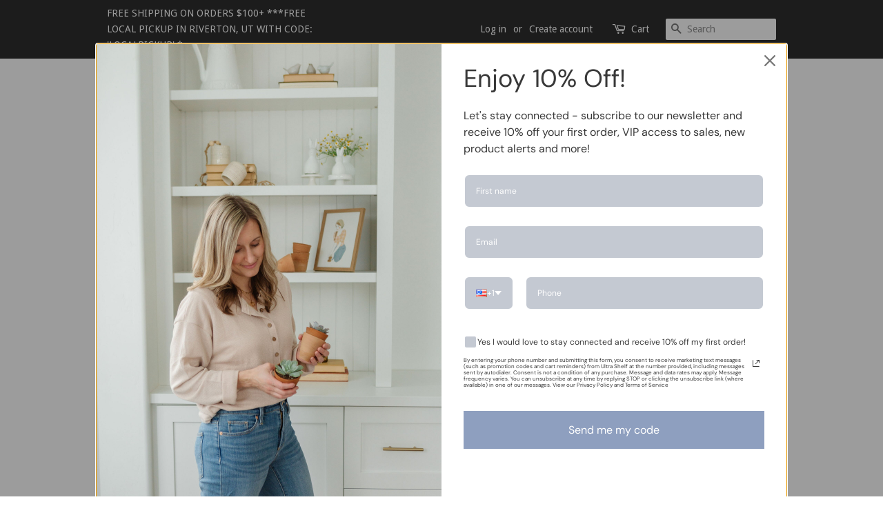

--- FILE ---
content_type: text/html; charset=utf-8
request_url: https://www.rosynook.com/collections/baby-kids/products/animal-softie-dolls
body_size: 19639
content:
<!doctype html>
<!--[if lt IE 7]><html class="no-js lt-ie9 lt-ie8 lt-ie7" lang="en"> <![endif]-->
<!--[if IE 7]><html class="no-js lt-ie9 lt-ie8" lang="en"> <![endif]-->
<!--[if IE 8]><html class="no-js lt-ie9" lang="en"> <![endif]-->
<!--[if IE 9 ]><html class="ie9 no-js"> <![endif]-->
<!--[if (gt IE 9)|!(IE)]><!--> <html class="no-js"> <!--<![endif]-->
<head>
<meta name="facebook-domain-verification" content="wgyfhiu4emaqzsy4bydv4p371ospyi" />  
<meta name="p:domain_verify" content="6e98a6119932fc89b7d66ceefae872a1"/>
  <!-- Basic page needs ================================================== -->
  <meta charset="utf-8">
  <meta http-equiv="X-UA-Compatible" content="IE=edge,chrome=1">

  

  <!-- Title and description ================================================== -->
  <title>
  Animal Softie Dolls &ndash; The Rosy Nook
  </title>

  
  <meta name="description" content="Sometimes a best friend is all your little one needs! These Animal Softies are the little friend your child needs at bedtime, tucked in their bag during an overnight or adventuring through the neighborhood and hills! These plush animals in clothes are the perfect size - they&#39;re not too big for any event and just the ri">
  

  <!-- Social meta ================================================== -->
  <!-- /snippets/social-meta-tags.liquid -->




<meta property="og:site_name" content="The Rosy Nook">
<meta property="og:url" content="https://www.rosynook.com/products/animal-softie-dolls">
<meta property="og:title" content="Animal Softie Dolls">
<meta property="og:type" content="product">
<meta property="og:description" content="Sometimes a best friend is all your little one needs! These Animal Softies are the little friend your child needs at bedtime, tucked in their bag during an overnight or adventuring through the neighborhood and hills! These plush animals in clothes are the perfect size - they&#39;re not too big for any event and just the ri">

  <meta property="og:price:amount" content="15.00">
  <meta property="og:price:currency" content="USD">

<meta property="og:image" content="http://www.rosynook.com/cdn/shop/products/SoftieAnimals2_1200x1200.jpg?v=1677042969"><meta property="og:image" content="http://www.rosynook.com/cdn/shop/products/SoftieAnimals3_1200x1200.jpg?v=1677042973"><meta property="og:image" content="http://www.rosynook.com/cdn/shop/products/SoftieAnimals_1200x1200.jpg?v=1677042979">
<meta property="og:image:secure_url" content="https://www.rosynook.com/cdn/shop/products/SoftieAnimals2_1200x1200.jpg?v=1677042969"><meta property="og:image:secure_url" content="https://www.rosynook.com/cdn/shop/products/SoftieAnimals3_1200x1200.jpg?v=1677042973"><meta property="og:image:secure_url" content="https://www.rosynook.com/cdn/shop/products/SoftieAnimals_1200x1200.jpg?v=1677042979">


<meta name="twitter:card" content="summary_large_image">
<meta name="twitter:title" content="Animal Softie Dolls">
<meta name="twitter:description" content="Sometimes a best friend is all your little one needs! These Animal Softies are the little friend your child needs at bedtime, tucked in their bag during an overnight or adventuring through the neighborhood and hills! These plush animals in clothes are the perfect size - they&#39;re not too big for any event and just the ri">


  <!-- Helpers ================================================== -->
  <link rel="canonical" href="https://www.rosynook.com/products/animal-softie-dolls">
  <meta name="viewport" content="width=device-width,initial-scale=1">
  <meta name="theme-color" content="#020202">

  <!-- CSS ================================================== -->
  <link href="//www.rosynook.com/cdn/shop/t/4/assets/timber.scss.css?v=68749141451291094141762238838" rel="stylesheet" type="text/css" media="all" />
  <link href="//www.rosynook.com/cdn/shop/t/4/assets/theme.scss.css?v=106234391279331430951762238838" rel="stylesheet" type="text/css" media="all" />

  
  
  
  <link href="//fonts.googleapis.com/css?family=Droid+Sans:400,700" rel="stylesheet" type="text/css" media="all" />


  
    
    
    <link href="//fonts.googleapis.com/css?family=Josefin+Sans:400" rel="stylesheet" type="text/css" media="all" />
  


  



  <script>
    window.theme = window.theme || {};

    var theme = {
      strings: {
        addToCart: "Add to Cart",
        soldOut: "Sold Out",
        unavailable: "Make a selection",
        zoomClose: "Close (Esc)",
        zoomPrev: "Previous (Left arrow key)",
        zoomNext: "Next (Right arrow key)",
        addressError: "Error looking up that address",
        addressNoResults: "No results for that address",
        addressQueryLimit: "You have exceeded the Google API usage limit. Consider upgrading to a \u003ca href=\"https:\/\/developers.google.com\/maps\/premium\/usage-limits\"\u003ePremium Plan\u003c\/a\u003e.",
        authError: "There was a problem authenticating your Google Maps API Key."
      },
      settings: {
        // Adding some settings to allow the editor to update correctly when they are changed
        enableWideLayout: false,
        typeAccentTransform: true,
        typeAccentSpacing: true,
        baseFontSize: '16px',
        headerBaseFontSize: '34px',
        accentFontSize: '15px'
      },
      variables: {
        mediaQueryMedium: 'screen and (max-width: 768px)',
        bpSmall: false
      },
      moneyFormat: "${{amount}}"
    }

    document.documentElement.className = document.documentElement.className.replace('no-js', 'supports-js');
  </script>

  <!-- Header hook for plugins ================================================== -->
  <script>window.performance && window.performance.mark && window.performance.mark('shopify.content_for_header.start');</script><meta id="shopify-digital-wallet" name="shopify-digital-wallet" content="/2596012076/digital_wallets/dialog">
<meta name="shopify-checkout-api-token" content="c9303cd6fe4bbee0622b8aeb74f38597">
<link rel="alternate" type="application/json+oembed" href="https://www.rosynook.com/products/animal-softie-dolls.oembed">
<script async="async" src="/checkouts/internal/preloads.js?locale=en-US"></script>
<link rel="preconnect" href="https://shop.app" crossorigin="anonymous">
<script async="async" src="https://shop.app/checkouts/internal/preloads.js?locale=en-US&shop_id=2596012076" crossorigin="anonymous"></script>
<script id="apple-pay-shop-capabilities" type="application/json">{"shopId":2596012076,"countryCode":"US","currencyCode":"USD","merchantCapabilities":["supports3DS"],"merchantId":"gid:\/\/shopify\/Shop\/2596012076","merchantName":"The Rosy Nook","requiredBillingContactFields":["postalAddress","email"],"requiredShippingContactFields":["postalAddress","email"],"shippingType":"shipping","supportedNetworks":["visa","masterCard","amex","discover","elo","jcb"],"total":{"type":"pending","label":"The Rosy Nook","amount":"1.00"},"shopifyPaymentsEnabled":true,"supportsSubscriptions":true}</script>
<script id="shopify-features" type="application/json">{"accessToken":"c9303cd6fe4bbee0622b8aeb74f38597","betas":["rich-media-storefront-analytics"],"domain":"www.rosynook.com","predictiveSearch":true,"shopId":2596012076,"locale":"en"}</script>
<script>var Shopify = Shopify || {};
Shopify.shop = "the-rosy-nook.myshopify.com";
Shopify.locale = "en";
Shopify.currency = {"active":"USD","rate":"1.0"};
Shopify.country = "US";
Shopify.theme = {"name":"Minimal","id":21165932588,"schema_name":"Minimal","schema_version":"5.2.1","theme_store_id":380,"role":"main"};
Shopify.theme.handle = "null";
Shopify.theme.style = {"id":null,"handle":null};
Shopify.cdnHost = "www.rosynook.com/cdn";
Shopify.routes = Shopify.routes || {};
Shopify.routes.root = "/";</script>
<script type="module">!function(o){(o.Shopify=o.Shopify||{}).modules=!0}(window);</script>
<script>!function(o){function n(){var o=[];function n(){o.push(Array.prototype.slice.apply(arguments))}return n.q=o,n}var t=o.Shopify=o.Shopify||{};t.loadFeatures=n(),t.autoloadFeatures=n()}(window);</script>
<script>
  window.ShopifyPay = window.ShopifyPay || {};
  window.ShopifyPay.apiHost = "shop.app\/pay";
  window.ShopifyPay.redirectState = null;
</script>
<script id="shop-js-analytics" type="application/json">{"pageType":"product"}</script>
<script defer="defer" async type="module" src="//www.rosynook.com/cdn/shopifycloud/shop-js/modules/v2/client.init-shop-cart-sync_C5BV16lS.en.esm.js"></script>
<script defer="defer" async type="module" src="//www.rosynook.com/cdn/shopifycloud/shop-js/modules/v2/chunk.common_CygWptCX.esm.js"></script>
<script type="module">
  await import("//www.rosynook.com/cdn/shopifycloud/shop-js/modules/v2/client.init-shop-cart-sync_C5BV16lS.en.esm.js");
await import("//www.rosynook.com/cdn/shopifycloud/shop-js/modules/v2/chunk.common_CygWptCX.esm.js");

  window.Shopify.SignInWithShop?.initShopCartSync?.({"fedCMEnabled":true,"windoidEnabled":true});

</script>
<script>
  window.Shopify = window.Shopify || {};
  if (!window.Shopify.featureAssets) window.Shopify.featureAssets = {};
  window.Shopify.featureAssets['shop-js'] = {"shop-cart-sync":["modules/v2/client.shop-cart-sync_ZFArdW7E.en.esm.js","modules/v2/chunk.common_CygWptCX.esm.js"],"init-fed-cm":["modules/v2/client.init-fed-cm_CmiC4vf6.en.esm.js","modules/v2/chunk.common_CygWptCX.esm.js"],"shop-button":["modules/v2/client.shop-button_tlx5R9nI.en.esm.js","modules/v2/chunk.common_CygWptCX.esm.js"],"shop-cash-offers":["modules/v2/client.shop-cash-offers_DOA2yAJr.en.esm.js","modules/v2/chunk.common_CygWptCX.esm.js","modules/v2/chunk.modal_D71HUcav.esm.js"],"init-windoid":["modules/v2/client.init-windoid_sURxWdc1.en.esm.js","modules/v2/chunk.common_CygWptCX.esm.js"],"shop-toast-manager":["modules/v2/client.shop-toast-manager_ClPi3nE9.en.esm.js","modules/v2/chunk.common_CygWptCX.esm.js"],"init-shop-email-lookup-coordinator":["modules/v2/client.init-shop-email-lookup-coordinator_B8hsDcYM.en.esm.js","modules/v2/chunk.common_CygWptCX.esm.js"],"init-shop-cart-sync":["modules/v2/client.init-shop-cart-sync_C5BV16lS.en.esm.js","modules/v2/chunk.common_CygWptCX.esm.js"],"avatar":["modules/v2/client.avatar_BTnouDA3.en.esm.js"],"pay-button":["modules/v2/client.pay-button_FdsNuTd3.en.esm.js","modules/v2/chunk.common_CygWptCX.esm.js"],"init-customer-accounts":["modules/v2/client.init-customer-accounts_DxDtT_ad.en.esm.js","modules/v2/client.shop-login-button_C5VAVYt1.en.esm.js","modules/v2/chunk.common_CygWptCX.esm.js","modules/v2/chunk.modal_D71HUcav.esm.js"],"init-shop-for-new-customer-accounts":["modules/v2/client.init-shop-for-new-customer-accounts_ChsxoAhi.en.esm.js","modules/v2/client.shop-login-button_C5VAVYt1.en.esm.js","modules/v2/chunk.common_CygWptCX.esm.js","modules/v2/chunk.modal_D71HUcav.esm.js"],"shop-login-button":["modules/v2/client.shop-login-button_C5VAVYt1.en.esm.js","modules/v2/chunk.common_CygWptCX.esm.js","modules/v2/chunk.modal_D71HUcav.esm.js"],"init-customer-accounts-sign-up":["modules/v2/client.init-customer-accounts-sign-up_CPSyQ0Tj.en.esm.js","modules/v2/client.shop-login-button_C5VAVYt1.en.esm.js","modules/v2/chunk.common_CygWptCX.esm.js","modules/v2/chunk.modal_D71HUcav.esm.js"],"shop-follow-button":["modules/v2/client.shop-follow-button_Cva4Ekp9.en.esm.js","modules/v2/chunk.common_CygWptCX.esm.js","modules/v2/chunk.modal_D71HUcav.esm.js"],"checkout-modal":["modules/v2/client.checkout-modal_BPM8l0SH.en.esm.js","modules/v2/chunk.common_CygWptCX.esm.js","modules/v2/chunk.modal_D71HUcav.esm.js"],"lead-capture":["modules/v2/client.lead-capture_Bi8yE_yS.en.esm.js","modules/v2/chunk.common_CygWptCX.esm.js","modules/v2/chunk.modal_D71HUcav.esm.js"],"shop-login":["modules/v2/client.shop-login_D6lNrXab.en.esm.js","modules/v2/chunk.common_CygWptCX.esm.js","modules/v2/chunk.modal_D71HUcav.esm.js"],"payment-terms":["modules/v2/client.payment-terms_CZxnsJam.en.esm.js","modules/v2/chunk.common_CygWptCX.esm.js","modules/v2/chunk.modal_D71HUcav.esm.js"]};
</script>
<script id="__st">var __st={"a":2596012076,"offset":-25200,"reqid":"11098001-771b-4ea4-ad4b-3ccbb1c6be59-1768676640","pageurl":"www.rosynook.com\/collections\/baby-kids\/products\/animal-softie-dolls","u":"2cf6986d1e15","p":"product","rtyp":"product","rid":8005652480239};</script>
<script>window.ShopifyPaypalV4VisibilityTracking = true;</script>
<script id="captcha-bootstrap">!function(){'use strict';const t='contact',e='account',n='new_comment',o=[[t,t],['blogs',n],['comments',n],[t,'customer']],c=[[e,'customer_login'],[e,'guest_login'],[e,'recover_customer_password'],[e,'create_customer']],r=t=>t.map((([t,e])=>`form[action*='/${t}']:not([data-nocaptcha='true']) input[name='form_type'][value='${e}']`)).join(','),a=t=>()=>t?[...document.querySelectorAll(t)].map((t=>t.form)):[];function s(){const t=[...o],e=r(t);return a(e)}const i='password',u='form_key',d=['recaptcha-v3-token','g-recaptcha-response','h-captcha-response',i],f=()=>{try{return window.sessionStorage}catch{return}},m='__shopify_v',_=t=>t.elements[u];function p(t,e,n=!1){try{const o=window.sessionStorage,c=JSON.parse(o.getItem(e)),{data:r}=function(t){const{data:e,action:n}=t;return t[m]||n?{data:e,action:n}:{data:t,action:n}}(c);for(const[e,n]of Object.entries(r))t.elements[e]&&(t.elements[e].value=n);n&&o.removeItem(e)}catch(o){console.error('form repopulation failed',{error:o})}}const l='form_type',E='cptcha';function T(t){t.dataset[E]=!0}const w=window,h=w.document,L='Shopify',v='ce_forms',y='captcha';let A=!1;((t,e)=>{const n=(g='f06e6c50-85a8-45c8-87d0-21a2b65856fe',I='https://cdn.shopify.com/shopifycloud/storefront-forms-hcaptcha/ce_storefront_forms_captcha_hcaptcha.v1.5.2.iife.js',D={infoText:'Protected by hCaptcha',privacyText:'Privacy',termsText:'Terms'},(t,e,n)=>{const o=w[L][v],c=o.bindForm;if(c)return c(t,g,e,D).then(n);var r;o.q.push([[t,g,e,D],n]),r=I,A||(h.body.append(Object.assign(h.createElement('script'),{id:'captcha-provider',async:!0,src:r})),A=!0)});var g,I,D;w[L]=w[L]||{},w[L][v]=w[L][v]||{},w[L][v].q=[],w[L][y]=w[L][y]||{},w[L][y].protect=function(t,e){n(t,void 0,e),T(t)},Object.freeze(w[L][y]),function(t,e,n,w,h,L){const[v,y,A,g]=function(t,e,n){const i=e?o:[],u=t?c:[],d=[...i,...u],f=r(d),m=r(i),_=r(d.filter((([t,e])=>n.includes(e))));return[a(f),a(m),a(_),s()]}(w,h,L),I=t=>{const e=t.target;return e instanceof HTMLFormElement?e:e&&e.form},D=t=>v().includes(t);t.addEventListener('submit',(t=>{const e=I(t);if(!e)return;const n=D(e)&&!e.dataset.hcaptchaBound&&!e.dataset.recaptchaBound,o=_(e),c=g().includes(e)&&(!o||!o.value);(n||c)&&t.preventDefault(),c&&!n&&(function(t){try{if(!f())return;!function(t){const e=f();if(!e)return;const n=_(t);if(!n)return;const o=n.value;o&&e.removeItem(o)}(t);const e=Array.from(Array(32),(()=>Math.random().toString(36)[2])).join('');!function(t,e){_(t)||t.append(Object.assign(document.createElement('input'),{type:'hidden',name:u})),t.elements[u].value=e}(t,e),function(t,e){const n=f();if(!n)return;const o=[...t.querySelectorAll(`input[type='${i}']`)].map((({name:t})=>t)),c=[...d,...o],r={};for(const[a,s]of new FormData(t).entries())c.includes(a)||(r[a]=s);n.setItem(e,JSON.stringify({[m]:1,action:t.action,data:r}))}(t,e)}catch(e){console.error('failed to persist form',e)}}(e),e.submit())}));const S=(t,e)=>{t&&!t.dataset[E]&&(n(t,e.some((e=>e===t))),T(t))};for(const o of['focusin','change'])t.addEventListener(o,(t=>{const e=I(t);D(e)&&S(e,y())}));const B=e.get('form_key'),M=e.get(l),P=B&&M;t.addEventListener('DOMContentLoaded',(()=>{const t=y();if(P)for(const e of t)e.elements[l].value===M&&p(e,B);[...new Set([...A(),...v().filter((t=>'true'===t.dataset.shopifyCaptcha))])].forEach((e=>S(e,t)))}))}(h,new URLSearchParams(w.location.search),n,t,e,['guest_login'])})(!0,!0)}();</script>
<script integrity="sha256-4kQ18oKyAcykRKYeNunJcIwy7WH5gtpwJnB7kiuLZ1E=" data-source-attribution="shopify.loadfeatures" defer="defer" src="//www.rosynook.com/cdn/shopifycloud/storefront/assets/storefront/load_feature-a0a9edcb.js" crossorigin="anonymous"></script>
<script crossorigin="anonymous" defer="defer" src="//www.rosynook.com/cdn/shopifycloud/storefront/assets/shopify_pay/storefront-65b4c6d7.js?v=20250812"></script>
<script data-source-attribution="shopify.dynamic_checkout.dynamic.init">var Shopify=Shopify||{};Shopify.PaymentButton=Shopify.PaymentButton||{isStorefrontPortableWallets:!0,init:function(){window.Shopify.PaymentButton.init=function(){};var t=document.createElement("script");t.src="https://www.rosynook.com/cdn/shopifycloud/portable-wallets/latest/portable-wallets.en.js",t.type="module",document.head.appendChild(t)}};
</script>
<script data-source-attribution="shopify.dynamic_checkout.buyer_consent">
  function portableWalletsHideBuyerConsent(e){var t=document.getElementById("shopify-buyer-consent"),n=document.getElementById("shopify-subscription-policy-button");t&&n&&(t.classList.add("hidden"),t.setAttribute("aria-hidden","true"),n.removeEventListener("click",e))}function portableWalletsShowBuyerConsent(e){var t=document.getElementById("shopify-buyer-consent"),n=document.getElementById("shopify-subscription-policy-button");t&&n&&(t.classList.remove("hidden"),t.removeAttribute("aria-hidden"),n.addEventListener("click",e))}window.Shopify?.PaymentButton&&(window.Shopify.PaymentButton.hideBuyerConsent=portableWalletsHideBuyerConsent,window.Shopify.PaymentButton.showBuyerConsent=portableWalletsShowBuyerConsent);
</script>
<script data-source-attribution="shopify.dynamic_checkout.cart.bootstrap">document.addEventListener("DOMContentLoaded",(function(){function t(){return document.querySelector("shopify-accelerated-checkout-cart, shopify-accelerated-checkout")}if(t())Shopify.PaymentButton.init();else{new MutationObserver((function(e,n){t()&&(Shopify.PaymentButton.init(),n.disconnect())})).observe(document.body,{childList:!0,subtree:!0})}}));
</script>
<link id="shopify-accelerated-checkout-styles" rel="stylesheet" media="screen" href="https://www.rosynook.com/cdn/shopifycloud/portable-wallets/latest/accelerated-checkout-backwards-compat.css" crossorigin="anonymous">
<style id="shopify-accelerated-checkout-cart">
        #shopify-buyer-consent {
  margin-top: 1em;
  display: inline-block;
  width: 100%;
}

#shopify-buyer-consent.hidden {
  display: none;
}

#shopify-subscription-policy-button {
  background: none;
  border: none;
  padding: 0;
  text-decoration: underline;
  font-size: inherit;
  cursor: pointer;
}

#shopify-subscription-policy-button::before {
  box-shadow: none;
}

      </style>

<script>window.performance && window.performance.mark && window.performance.mark('shopify.content_for_header.end');</script>

<script>window.BOLD = window.BOLD || {};
    window.BOLD.common = window.BOLD.common || {};
    window.BOLD.common.Shopify = window.BOLD.common.Shopify || {};
    window.BOLD.common.Shopify.shop = {
      domain: 'www.rosynook.com',
      permanent_domain: 'the-rosy-nook.myshopify.com',
      url: 'https://www.rosynook.com',
      secure_url: 'https://www.rosynook.com',
      money_format: "${{amount}}",
      currency: "USD"
    };
    window.BOLD.common.Shopify.customer = {
      id: null,
      tags: null,
    };
    window.BOLD.common.Shopify.cart = {"note":null,"attributes":{},"original_total_price":0,"total_price":0,"total_discount":0,"total_weight":0.0,"item_count":0,"items":[],"requires_shipping":false,"currency":"USD","items_subtotal_price":0,"cart_level_discount_applications":[],"checkout_charge_amount":0};
    window.BOLD.common.template = 'product';window.BOLD.common.Shopify.formatMoney = function(money, format) {
        function n(t, e) {
            return "undefined" == typeof t ? e : t
        }
        function r(t, e, r, i) {
            if (e = n(e, 2),
                r = n(r, ","),
                i = n(i, "."),
            isNaN(t) || null == t)
                return 0;
            t = (t / 100).toFixed(e);
            var o = t.split(".")
                , a = o[0].replace(/(\d)(?=(\d\d\d)+(?!\d))/g, "$1" + r)
                , s = o[1] ? i + o[1] : "";
            return a + s
        }
        "string" == typeof money && (money = money.replace(".", ""));
        var i = ""
            , o = /\{\{\s*(\w+)\s*\}\}/
            , a = format || window.BOLD.common.Shopify.shop.money_format || window.Shopify.money_format || "$ {{ amount }}";
        switch (a.match(o)[1]) {
            case "amount":
                i = r(money, 2, ",", ".");
                break;
            case "amount_no_decimals":
                i = r(money, 0, ",", ".");
                break;
            case "amount_with_comma_separator":
                i = r(money, 2, ".", ",");
                break;
            case "amount_no_decimals_with_comma_separator":
                i = r(money, 0, ".", ",");
                break;
            case "amount_with_space_separator":
                i = r(money, 2, " ", ",");
                break;
            case "amount_no_decimals_with_space_separator":
                i = r(money, 0, " ", ",");
                break;
            case "amount_with_apostrophe_separator":
                i = r(money, 2, "'", ".");
                break;
        }
        return a.replace(o, i);
    };
    window.BOLD.common.Shopify.saveProduct = function (handle, product) {
      if (typeof handle === 'string' && typeof window.BOLD.common.Shopify.products[handle] === 'undefined') {
        if (typeof product === 'number') {
          window.BOLD.common.Shopify.handles[product] = handle;
          product = { id: product };
        }
        window.BOLD.common.Shopify.products[handle] = product;
      }
    };
    window.BOLD.common.Shopify.saveVariant = function (variant_id, variant) {
      if (typeof variant_id === 'number' && typeof window.BOLD.common.Shopify.variants[variant_id] === 'undefined') {
        window.BOLD.common.Shopify.variants[variant_id] = variant;
      }
    };window.BOLD.common.Shopify.products = window.BOLD.common.Shopify.products || {};
    window.BOLD.common.Shopify.variants = window.BOLD.common.Shopify.variants || {};
    window.BOLD.common.Shopify.handles = window.BOLD.common.Shopify.handles || {};window.BOLD.common.Shopify.handle = "animal-softie-dolls"
window.BOLD.common.Shopify.saveProduct("animal-softie-dolls", 8005652480239);window.BOLD.common.Shopify.saveVariant(43791750365423, { product_id: 8005652480239, product_handle: "animal-softie-dolls", price: 1500, group_id: '', csp_metafield: {}});window.BOLD.common.Shopify.saveVariant(43791750398191, { product_id: 8005652480239, product_handle: "animal-softie-dolls", price: 1500, group_id: '', csp_metafield: {}});window.BOLD.common.Shopify.saveVariant(43791750430959, { product_id: 8005652480239, product_handle: "animal-softie-dolls", price: 1500, group_id: '', csp_metafield: {}});window.BOLD.common.Shopify.saveVariant(43791750463727, { product_id: 8005652480239, product_handle: "animal-softie-dolls", price: 1500, group_id: '', csp_metafield: {}});window.BOLD.common.Shopify.saveVariant(43791750496495, { product_id: 8005652480239, product_handle: "animal-softie-dolls", price: 1500, group_id: '', csp_metafield: {}});window.BOLD.common.Shopify.saveVariant(43791750529263, { product_id: 8005652480239, product_handle: "animal-softie-dolls", price: 1500, group_id: '', csp_metafield: {}});window.BOLD.common.Shopify.saveVariant(43791750562031, { product_id: 8005652480239, product_handle: "animal-softie-dolls", price: 8000, group_id: '', csp_metafield: {}});window.BOLD.apps_installed = {"Product Upsell":3} || {};window.BOLD.common.Shopify.saveProduct("animal-softie-dolls", 8005652480239);window.BOLD.common.Shopify.saveVariant(43791750365423, { product_id: 8005652480239, product_handle: "animal-softie-dolls", price: 1500, group_id: '', csp_metafield: {}});window.BOLD.common.Shopify.saveVariant(43791750398191, { product_id: 8005652480239, product_handle: "animal-softie-dolls", price: 1500, group_id: '', csp_metafield: {}});window.BOLD.common.Shopify.saveVariant(43791750430959, { product_id: 8005652480239, product_handle: "animal-softie-dolls", price: 1500, group_id: '', csp_metafield: {}});window.BOLD.common.Shopify.saveVariant(43791750463727, { product_id: 8005652480239, product_handle: "animal-softie-dolls", price: 1500, group_id: '', csp_metafield: {}});window.BOLD.common.Shopify.saveVariant(43791750496495, { product_id: 8005652480239, product_handle: "animal-softie-dolls", price: 1500, group_id: '', csp_metafield: {}});window.BOLD.common.Shopify.saveVariant(43791750529263, { product_id: 8005652480239, product_handle: "animal-softie-dolls", price: 1500, group_id: '', csp_metafield: {}});window.BOLD.common.Shopify.saveVariant(43791750562031, { product_id: 8005652480239, product_handle: "animal-softie-dolls", price: 8000, group_id: '', csp_metafield: {}});window.BOLD.common.Shopify.saveProduct("cotton-linen-mini-animals-6-styles", 9102647787759);window.BOLD.common.Shopify.saveVariant(46968743067887, { product_id: 9102647787759, product_handle: "cotton-linen-mini-animals-6-styles", price: 1500, group_id: '', csp_metafield: {}});window.BOLD.common.Shopify.saveVariant(46968743002351, { product_id: 9102647787759, product_handle: "cotton-linen-mini-animals-6-styles", price: 1500, group_id: '', csp_metafield: {}});window.BOLD.common.Shopify.saveVariant(46968743035119, { product_id: 9102647787759, product_handle: "cotton-linen-mini-animals-6-styles", price: 1000, group_id: '', csp_metafield: {}});window.BOLD.common.Shopify.saveVariant(46968743100655, { product_id: 9102647787759, product_handle: "cotton-linen-mini-animals-6-styles", price: 1500, group_id: '', csp_metafield: {}});window.BOLD.common.Shopify.saveVariant(46968743133423, { product_id: 9102647787759, product_handle: "cotton-linen-mini-animals-6-styles", price: 1500, group_id: '', csp_metafield: {}});window.BOLD.common.Shopify.saveVariant(46968743166191, { product_id: 9102647787759, product_handle: "cotton-linen-mini-animals-6-styles", price: 1000, group_id: '', csp_metafield: {}});window.BOLD.common.Shopify.saveVariant(46968743624943, { product_id: 9102647787759, product_handle: "cotton-linen-mini-animals-6-styles", price: 8000, group_id: '', csp_metafield: {}});window.BOLD.common.Shopify.saveProduct("plush-ballerina-animal-5-styles", 9102647427311);window.BOLD.common.Shopify.saveVariant(46968741560559, { product_id: 9102647427311, product_handle: "plush-ballerina-animal-5-styles", price: 1500, group_id: '', csp_metafield: {}});window.BOLD.common.Shopify.saveVariant(46968741593327, { product_id: 9102647427311, product_handle: "plush-ballerina-animal-5-styles", price: 1500, group_id: '', csp_metafield: {}});window.BOLD.common.Shopify.saveVariant(46968741626095, { product_id: 9102647427311, product_handle: "plush-ballerina-animal-5-styles", price: 1500, group_id: '', csp_metafield: {}});window.BOLD.common.Shopify.saveVariant(46968741658863, { product_id: 9102647427311, product_handle: "plush-ballerina-animal-5-styles", price: 1500, group_id: '', csp_metafield: {}});window.BOLD.common.Shopify.saveVariant(46968741691631, { product_id: 9102647427311, product_handle: "plush-ballerina-animal-5-styles", price: 5500, group_id: '', csp_metafield: {}});window.BOLD.common.Shopify.saveVariant(46968742019311, { product_id: 9102647427311, product_handle: "plush-ballerina-animal-5-styles", price: 6500, group_id: '', csp_metafield: {}});window.BOLD.common.Shopify.saveProduct("animal-softies-in-sweaters", 8297738305775);window.BOLD.common.Shopify.saveVariant(44568251072751, { product_id: 8297738305775, product_handle: "animal-softies-in-sweaters", price: 1500, group_id: '', csp_metafield: {}});window.BOLD.common.Shopify.saveVariant(44568251105519, { product_id: 8297738305775, product_handle: "animal-softies-in-sweaters", price: 1500, group_id: '', csp_metafield: {}});window.BOLD.common.Shopify.saveVariant(44568251138287, { product_id: 8297738305775, product_handle: "animal-softies-in-sweaters", price: 1500, group_id: '', csp_metafield: {}});window.BOLD.common.Shopify.saveVariant(44568251171055, { product_id: 8297738305775, product_handle: "animal-softies-in-sweaters", price: 1500, group_id: '', csp_metafield: {}});window.BOLD.common.Shopify.saveVariant(44568251203823, { product_id: 8297738305775, product_handle: "animal-softies-in-sweaters", price: 5500, group_id: '', csp_metafield: {}});window.BOLD.common.Shopify.saveProduct("usa-puzzle", 8514135654639);window.BOLD.common.Shopify.saveVariant(45121596391663, { product_id: 8514135654639, product_handle: "usa-puzzle", price: 750, group_id: '', csp_metafield: {}});window.BOLD.common.Shopify.saveProduct("usa-puzzle-copy", 9003692622063);window.BOLD.common.Shopify.saveVariant(46585386107119, { product_id: 9003692622063, product_handle: "usa-puzzle-copy", price: 300, group_id: '', csp_metafield: {}});window.BOLD.common.Shopify.metafields = window.BOLD.common.Shopify.metafields || {};window.BOLD.common.Shopify.metafields["bold_rp"] = {};window.BOLD.common.Shopify.metafields["bold_csp_defaults"] = {};window.BOLD.common.cacheParams = window.BOLD.common.cacheParams || {};
</script><link href="//www.rosynook.com/cdn/shop/t/4/assets/bold-upsell.css?v=51915886505602322711648963374" rel="stylesheet" type="text/css" media="all" />
<link href="//www.rosynook.com/cdn/shop/t/4/assets/bold-upsell-custom.css?v=150135899998303055901648963374" rel="stylesheet" type="text/css" media="all" />
<!--[if lt IE 9]>
<script src="//cdnjs.cloudflare.com/ajax/libs/html5shiv/3.7.2/html5shiv.min.js" type="text/javascript"></script>
<![endif]-->


  <script src="//www.rosynook.com/cdn/shop/t/4/assets/jquery-2.2.3.min.js?v=58211863146907186831524607154" type="text/javascript"></script>

  <!--[if (gt IE 9)|!(IE)]><!--><script src="//www.rosynook.com/cdn/shop/t/4/assets/lazysizes.min.js?v=177476512571513845041524607154" async="async"></script><!--<![endif]-->
  <!--[if lte IE 9]><script src="//www.rosynook.com/cdn/shop/t/4/assets/lazysizes.min.js?v=177476512571513845041524607154"></script><![endif]-->

  
  

<script src="https://cdn.shopify.com/extensions/019b8d54-2388-79d8-becc-d32a3afe2c7a/omnisend-50/assets/omnisend-in-shop.js" type="text/javascript" defer="defer"></script>
<link href="https://monorail-edge.shopifysvc.com" rel="dns-prefetch">
<script>(function(){if ("sendBeacon" in navigator && "performance" in window) {try {var session_token_from_headers = performance.getEntriesByType('navigation')[0].serverTiming.find(x => x.name == '_s').description;} catch {var session_token_from_headers = undefined;}var session_cookie_matches = document.cookie.match(/_shopify_s=([^;]*)/);var session_token_from_cookie = session_cookie_matches && session_cookie_matches.length === 2 ? session_cookie_matches[1] : "";var session_token = session_token_from_headers || session_token_from_cookie || "";function handle_abandonment_event(e) {var entries = performance.getEntries().filter(function(entry) {return /monorail-edge.shopifysvc.com/.test(entry.name);});if (!window.abandonment_tracked && entries.length === 0) {window.abandonment_tracked = true;var currentMs = Date.now();var navigation_start = performance.timing.navigationStart;var payload = {shop_id: 2596012076,url: window.location.href,navigation_start,duration: currentMs - navigation_start,session_token,page_type: "product"};window.navigator.sendBeacon("https://monorail-edge.shopifysvc.com/v1/produce", JSON.stringify({schema_id: "online_store_buyer_site_abandonment/1.1",payload: payload,metadata: {event_created_at_ms: currentMs,event_sent_at_ms: currentMs}}));}}window.addEventListener('pagehide', handle_abandonment_event);}}());</script>
<script id="web-pixels-manager-setup">(function e(e,d,r,n,o){if(void 0===o&&(o={}),!Boolean(null===(a=null===(i=window.Shopify)||void 0===i?void 0:i.analytics)||void 0===a?void 0:a.replayQueue)){var i,a;window.Shopify=window.Shopify||{};var t=window.Shopify;t.analytics=t.analytics||{};var s=t.analytics;s.replayQueue=[],s.publish=function(e,d,r){return s.replayQueue.push([e,d,r]),!0};try{self.performance.mark("wpm:start")}catch(e){}var l=function(){var e={modern:/Edge?\/(1{2}[4-9]|1[2-9]\d|[2-9]\d{2}|\d{4,})\.\d+(\.\d+|)|Firefox\/(1{2}[4-9]|1[2-9]\d|[2-9]\d{2}|\d{4,})\.\d+(\.\d+|)|Chrom(ium|e)\/(9{2}|\d{3,})\.\d+(\.\d+|)|(Maci|X1{2}).+ Version\/(15\.\d+|(1[6-9]|[2-9]\d|\d{3,})\.\d+)([,.]\d+|)( \(\w+\)|)( Mobile\/\w+|) Safari\/|Chrome.+OPR\/(9{2}|\d{3,})\.\d+\.\d+|(CPU[ +]OS|iPhone[ +]OS|CPU[ +]iPhone|CPU IPhone OS|CPU iPad OS)[ +]+(15[._]\d+|(1[6-9]|[2-9]\d|\d{3,})[._]\d+)([._]\d+|)|Android:?[ /-](13[3-9]|1[4-9]\d|[2-9]\d{2}|\d{4,})(\.\d+|)(\.\d+|)|Android.+Firefox\/(13[5-9]|1[4-9]\d|[2-9]\d{2}|\d{4,})\.\d+(\.\d+|)|Android.+Chrom(ium|e)\/(13[3-9]|1[4-9]\d|[2-9]\d{2}|\d{4,})\.\d+(\.\d+|)|SamsungBrowser\/([2-9]\d|\d{3,})\.\d+/,legacy:/Edge?\/(1[6-9]|[2-9]\d|\d{3,})\.\d+(\.\d+|)|Firefox\/(5[4-9]|[6-9]\d|\d{3,})\.\d+(\.\d+|)|Chrom(ium|e)\/(5[1-9]|[6-9]\d|\d{3,})\.\d+(\.\d+|)([\d.]+$|.*Safari\/(?![\d.]+ Edge\/[\d.]+$))|(Maci|X1{2}).+ Version\/(10\.\d+|(1[1-9]|[2-9]\d|\d{3,})\.\d+)([,.]\d+|)( \(\w+\)|)( Mobile\/\w+|) Safari\/|Chrome.+OPR\/(3[89]|[4-9]\d|\d{3,})\.\d+\.\d+|(CPU[ +]OS|iPhone[ +]OS|CPU[ +]iPhone|CPU IPhone OS|CPU iPad OS)[ +]+(10[._]\d+|(1[1-9]|[2-9]\d|\d{3,})[._]\d+)([._]\d+|)|Android:?[ /-](13[3-9]|1[4-9]\d|[2-9]\d{2}|\d{4,})(\.\d+|)(\.\d+|)|Mobile Safari.+OPR\/([89]\d|\d{3,})\.\d+\.\d+|Android.+Firefox\/(13[5-9]|1[4-9]\d|[2-9]\d{2}|\d{4,})\.\d+(\.\d+|)|Android.+Chrom(ium|e)\/(13[3-9]|1[4-9]\d|[2-9]\d{2}|\d{4,})\.\d+(\.\d+|)|Android.+(UC? ?Browser|UCWEB|U3)[ /]?(15\.([5-9]|\d{2,})|(1[6-9]|[2-9]\d|\d{3,})\.\d+)\.\d+|SamsungBrowser\/(5\.\d+|([6-9]|\d{2,})\.\d+)|Android.+MQ{2}Browser\/(14(\.(9|\d{2,})|)|(1[5-9]|[2-9]\d|\d{3,})(\.\d+|))(\.\d+|)|K[Aa][Ii]OS\/(3\.\d+|([4-9]|\d{2,})\.\d+)(\.\d+|)/},d=e.modern,r=e.legacy,n=navigator.userAgent;return n.match(d)?"modern":n.match(r)?"legacy":"unknown"}(),u="modern"===l?"modern":"legacy",c=(null!=n?n:{modern:"",legacy:""})[u],f=function(e){return[e.baseUrl,"/wpm","/b",e.hashVersion,"modern"===e.buildTarget?"m":"l",".js"].join("")}({baseUrl:d,hashVersion:r,buildTarget:u}),m=function(e){var d=e.version,r=e.bundleTarget,n=e.surface,o=e.pageUrl,i=e.monorailEndpoint;return{emit:function(e){var a=e.status,t=e.errorMsg,s=(new Date).getTime(),l=JSON.stringify({metadata:{event_sent_at_ms:s},events:[{schema_id:"web_pixels_manager_load/3.1",payload:{version:d,bundle_target:r,page_url:o,status:a,surface:n,error_msg:t},metadata:{event_created_at_ms:s}}]});if(!i)return console&&console.warn&&console.warn("[Web Pixels Manager] No Monorail endpoint provided, skipping logging."),!1;try{return self.navigator.sendBeacon.bind(self.navigator)(i,l)}catch(e){}var u=new XMLHttpRequest;try{return u.open("POST",i,!0),u.setRequestHeader("Content-Type","text/plain"),u.send(l),!0}catch(e){return console&&console.warn&&console.warn("[Web Pixels Manager] Got an unhandled error while logging to Monorail."),!1}}}}({version:r,bundleTarget:l,surface:e.surface,pageUrl:self.location.href,monorailEndpoint:e.monorailEndpoint});try{o.browserTarget=l,function(e){var d=e.src,r=e.async,n=void 0===r||r,o=e.onload,i=e.onerror,a=e.sri,t=e.scriptDataAttributes,s=void 0===t?{}:t,l=document.createElement("script"),u=document.querySelector("head"),c=document.querySelector("body");if(l.async=n,l.src=d,a&&(l.integrity=a,l.crossOrigin="anonymous"),s)for(var f in s)if(Object.prototype.hasOwnProperty.call(s,f))try{l.dataset[f]=s[f]}catch(e){}if(o&&l.addEventListener("load",o),i&&l.addEventListener("error",i),u)u.appendChild(l);else{if(!c)throw new Error("Did not find a head or body element to append the script");c.appendChild(l)}}({src:f,async:!0,onload:function(){if(!function(){var e,d;return Boolean(null===(d=null===(e=window.Shopify)||void 0===e?void 0:e.analytics)||void 0===d?void 0:d.initialized)}()){var d=window.webPixelsManager.init(e)||void 0;if(d){var r=window.Shopify.analytics;r.replayQueue.forEach((function(e){var r=e[0],n=e[1],o=e[2];d.publishCustomEvent(r,n,o)})),r.replayQueue=[],r.publish=d.publishCustomEvent,r.visitor=d.visitor,r.initialized=!0}}},onerror:function(){return m.emit({status:"failed",errorMsg:"".concat(f," has failed to load")})},sri:function(e){var d=/^sha384-[A-Za-z0-9+/=]+$/;return"string"==typeof e&&d.test(e)}(c)?c:"",scriptDataAttributes:o}),m.emit({status:"loading"})}catch(e){m.emit({status:"failed",errorMsg:(null==e?void 0:e.message)||"Unknown error"})}}})({shopId: 2596012076,storefrontBaseUrl: "https://www.rosynook.com",extensionsBaseUrl: "https://extensions.shopifycdn.com/cdn/shopifycloud/web-pixels-manager",monorailEndpoint: "https://monorail-edge.shopifysvc.com/unstable/produce_batch",surface: "storefront-renderer",enabledBetaFlags: ["2dca8a86"],webPixelsConfigList: [{"id":"778993903","configuration":"{\"tagID\":\"2613332185383\"}","eventPayloadVersion":"v1","runtimeContext":"STRICT","scriptVersion":"18031546ee651571ed29edbe71a3550b","type":"APP","apiClientId":3009811,"privacyPurposes":["ANALYTICS","MARKETING","SALE_OF_DATA"],"dataSharingAdjustments":{"protectedCustomerApprovalScopes":["read_customer_address","read_customer_email","read_customer_name","read_customer_personal_data","read_customer_phone"]}},{"id":"385941743","configuration":"{\"apiURL\":\"https:\/\/api.omnisend.com\",\"appURL\":\"https:\/\/app.omnisend.com\",\"brandID\":\"63638116e67810becfd761e9\",\"trackingURL\":\"https:\/\/wt.omnisendlink.com\"}","eventPayloadVersion":"v1","runtimeContext":"STRICT","scriptVersion":"aa9feb15e63a302383aa48b053211bbb","type":"APP","apiClientId":186001,"privacyPurposes":["ANALYTICS","MARKETING","SALE_OF_DATA"],"dataSharingAdjustments":{"protectedCustomerApprovalScopes":["read_customer_address","read_customer_email","read_customer_name","read_customer_personal_data","read_customer_phone"]}},{"id":"202965231","configuration":"{\"pixel_id\":\"335830784496322\",\"pixel_type\":\"facebook_pixel\",\"metaapp_system_user_token\":\"-\"}","eventPayloadVersion":"v1","runtimeContext":"OPEN","scriptVersion":"ca16bc87fe92b6042fbaa3acc2fbdaa6","type":"APP","apiClientId":2329312,"privacyPurposes":["ANALYTICS","MARKETING","SALE_OF_DATA"],"dataSharingAdjustments":{"protectedCustomerApprovalScopes":["read_customer_address","read_customer_email","read_customer_name","read_customer_personal_data","read_customer_phone"]}},{"id":"shopify-app-pixel","configuration":"{}","eventPayloadVersion":"v1","runtimeContext":"STRICT","scriptVersion":"0450","apiClientId":"shopify-pixel","type":"APP","privacyPurposes":["ANALYTICS","MARKETING"]},{"id":"shopify-custom-pixel","eventPayloadVersion":"v1","runtimeContext":"LAX","scriptVersion":"0450","apiClientId":"shopify-pixel","type":"CUSTOM","privacyPurposes":["ANALYTICS","MARKETING"]}],isMerchantRequest: false,initData: {"shop":{"name":"The Rosy Nook","paymentSettings":{"currencyCode":"USD"},"myshopifyDomain":"the-rosy-nook.myshopify.com","countryCode":"US","storefrontUrl":"https:\/\/www.rosynook.com"},"customer":null,"cart":null,"checkout":null,"productVariants":[{"price":{"amount":15.0,"currencyCode":"USD"},"product":{"title":"Animal Softie Dolls","vendor":"The Rosy Nook","id":"8005652480239","untranslatedTitle":"Animal Softie Dolls","url":"\/products\/animal-softie-dolls","type":"gift"},"id":"43791750365423","image":{"src":"\/\/www.rosynook.com\/cdn\/shop\/products\/SoftieAnimals3_d4180764-2e44-473b-91da-2155251e7362.jpg?v=1677043250"},"sku":"","title":"Pig in Floral Dress","untranslatedTitle":"Pig in Floral Dress"},{"price":{"amount":15.0,"currencyCode":"USD"},"product":{"title":"Animal Softie Dolls","vendor":"The Rosy Nook","id":"8005652480239","untranslatedTitle":"Animal Softie Dolls","url":"\/products\/animal-softie-dolls","type":"gift"},"id":"43791750398191","image":{"src":"\/\/www.rosynook.com\/cdn\/shop\/products\/SoftieAnimals3_2a8ca99e-7773-4bc6-a921-fca9a6a44947.jpg?v=1677043282"},"sku":"","title":"Frog in Overalls","untranslatedTitle":"Frog in Overalls"},{"price":{"amount":15.0,"currencyCode":"USD"},"product":{"title":"Animal Softie Dolls","vendor":"The Rosy Nook","id":"8005652480239","untranslatedTitle":"Animal Softie Dolls","url":"\/products\/animal-softie-dolls","type":"gift"},"id":"43791750430959","image":{"src":"\/\/www.rosynook.com\/cdn\/shop\/products\/SoftieAnimals3_ec94dcb3-2f77-45eb-ba00-4ac9b7d13928.jpg?v=1677043308"},"sku":"","title":"Puppy in Rust Dress","untranslatedTitle":"Puppy in Rust Dress"},{"price":{"amount":15.0,"currencyCode":"USD"},"product":{"title":"Animal Softie Dolls","vendor":"The Rosy Nook","id":"8005652480239","untranslatedTitle":"Animal Softie Dolls","url":"\/products\/animal-softie-dolls","type":"gift"},"id":"43791750463727","image":{"src":"\/\/www.rosynook.com\/cdn\/shop\/products\/SoftieAnimals3_d9ccf317-aa06-476c-a0b3-80e1c264ae39.jpg?v=1677043333"},"sku":"","title":"Bunny in Overalls","untranslatedTitle":"Bunny in Overalls"},{"price":{"amount":15.0,"currencyCode":"USD"},"product":{"title":"Animal Softie Dolls","vendor":"The Rosy Nook","id":"8005652480239","untranslatedTitle":"Animal Softie Dolls","url":"\/products\/animal-softie-dolls","type":"gift"},"id":"43791750496495","image":{"src":"\/\/www.rosynook.com\/cdn\/shop\/products\/SoftieAnimals3_bcc351b5-f5aa-4b90-910a-c26255c26860.jpg?v=1677043360"},"sku":"","title":"Sheep in Floral Dress","untranslatedTitle":"Sheep in Floral Dress"},{"price":{"amount":15.0,"currencyCode":"USD"},"product":{"title":"Animal Softie Dolls","vendor":"The Rosy Nook","id":"8005652480239","untranslatedTitle":"Animal Softie Dolls","url":"\/products\/animal-softie-dolls","type":"gift"},"id":"43791750529263","image":{"src":"\/\/www.rosynook.com\/cdn\/shop\/products\/SoftieAnimals3_0da9fc64-98a2-4c49-a239-4399220bc55b.jpg?v=1677043384"},"sku":"","title":"Mouse with Striped Shirt","untranslatedTitle":"Mouse with Striped Shirt"},{"price":{"amount":80.0,"currencyCode":"USD"},"product":{"title":"Animal Softie Dolls","vendor":"The Rosy Nook","id":"8005652480239","untranslatedTitle":"Animal Softie Dolls","url":"\/products\/animal-softie-dolls","type":"gift"},"id":"43791750562031","image":{"src":"\/\/www.rosynook.com\/cdn\/shop\/products\/SoftieAnimals3.jpg?v=1677042973"},"sku":null,"title":"Softie Set of 6","untranslatedTitle":"Softie Set of 6"}],"purchasingCompany":null},},"https://www.rosynook.com/cdn","fcfee988w5aeb613cpc8e4bc33m6693e112",{"modern":"","legacy":""},{"shopId":"2596012076","storefrontBaseUrl":"https:\/\/www.rosynook.com","extensionBaseUrl":"https:\/\/extensions.shopifycdn.com\/cdn\/shopifycloud\/web-pixels-manager","surface":"storefront-renderer","enabledBetaFlags":"[\"2dca8a86\"]","isMerchantRequest":"false","hashVersion":"fcfee988w5aeb613cpc8e4bc33m6693e112","publish":"custom","events":"[[\"page_viewed\",{}],[\"product_viewed\",{\"productVariant\":{\"price\":{\"amount\":15.0,\"currencyCode\":\"USD\"},\"product\":{\"title\":\"Animal Softie Dolls\",\"vendor\":\"The Rosy Nook\",\"id\":\"8005652480239\",\"untranslatedTitle\":\"Animal Softie Dolls\",\"url\":\"\/products\/animal-softie-dolls\",\"type\":\"gift\"},\"id\":\"43791750365423\",\"image\":{\"src\":\"\/\/www.rosynook.com\/cdn\/shop\/products\/SoftieAnimals3_d4180764-2e44-473b-91da-2155251e7362.jpg?v=1677043250\"},\"sku\":\"\",\"title\":\"Pig in Floral Dress\",\"untranslatedTitle\":\"Pig in Floral Dress\"}}]]"});</script><script>
  window.ShopifyAnalytics = window.ShopifyAnalytics || {};
  window.ShopifyAnalytics.meta = window.ShopifyAnalytics.meta || {};
  window.ShopifyAnalytics.meta.currency = 'USD';
  var meta = {"product":{"id":8005652480239,"gid":"gid:\/\/shopify\/Product\/8005652480239","vendor":"The Rosy Nook","type":"gift","handle":"animal-softie-dolls","variants":[{"id":43791750365423,"price":1500,"name":"Animal Softie Dolls - Pig in Floral Dress","public_title":"Pig in Floral Dress","sku":""},{"id":43791750398191,"price":1500,"name":"Animal Softie Dolls - Frog in Overalls","public_title":"Frog in Overalls","sku":""},{"id":43791750430959,"price":1500,"name":"Animal Softie Dolls - Puppy in Rust Dress","public_title":"Puppy in Rust Dress","sku":""},{"id":43791750463727,"price":1500,"name":"Animal Softie Dolls - Bunny in Overalls","public_title":"Bunny in Overalls","sku":""},{"id":43791750496495,"price":1500,"name":"Animal Softie Dolls - Sheep in Floral Dress","public_title":"Sheep in Floral Dress","sku":""},{"id":43791750529263,"price":1500,"name":"Animal Softie Dolls - Mouse with Striped Shirt","public_title":"Mouse with Striped Shirt","sku":""},{"id":43791750562031,"price":8000,"name":"Animal Softie Dolls - Softie Set of 6","public_title":"Softie Set of 6","sku":null}],"remote":false},"page":{"pageType":"product","resourceType":"product","resourceId":8005652480239,"requestId":"11098001-771b-4ea4-ad4b-3ccbb1c6be59-1768676640"}};
  for (var attr in meta) {
    window.ShopifyAnalytics.meta[attr] = meta[attr];
  }
</script>
<script class="analytics">
  (function () {
    var customDocumentWrite = function(content) {
      var jquery = null;

      if (window.jQuery) {
        jquery = window.jQuery;
      } else if (window.Checkout && window.Checkout.$) {
        jquery = window.Checkout.$;
      }

      if (jquery) {
        jquery('body').append(content);
      }
    };

    var hasLoggedConversion = function(token) {
      if (token) {
        return document.cookie.indexOf('loggedConversion=' + token) !== -1;
      }
      return false;
    }

    var setCookieIfConversion = function(token) {
      if (token) {
        var twoMonthsFromNow = new Date(Date.now());
        twoMonthsFromNow.setMonth(twoMonthsFromNow.getMonth() + 2);

        document.cookie = 'loggedConversion=' + token + '; expires=' + twoMonthsFromNow;
      }
    }

    var trekkie = window.ShopifyAnalytics.lib = window.trekkie = window.trekkie || [];
    if (trekkie.integrations) {
      return;
    }
    trekkie.methods = [
      'identify',
      'page',
      'ready',
      'track',
      'trackForm',
      'trackLink'
    ];
    trekkie.factory = function(method) {
      return function() {
        var args = Array.prototype.slice.call(arguments);
        args.unshift(method);
        trekkie.push(args);
        return trekkie;
      };
    };
    for (var i = 0; i < trekkie.methods.length; i++) {
      var key = trekkie.methods[i];
      trekkie[key] = trekkie.factory(key);
    }
    trekkie.load = function(config) {
      trekkie.config = config || {};
      trekkie.config.initialDocumentCookie = document.cookie;
      var first = document.getElementsByTagName('script')[0];
      var script = document.createElement('script');
      script.type = 'text/javascript';
      script.onerror = function(e) {
        var scriptFallback = document.createElement('script');
        scriptFallback.type = 'text/javascript';
        scriptFallback.onerror = function(error) {
                var Monorail = {
      produce: function produce(monorailDomain, schemaId, payload) {
        var currentMs = new Date().getTime();
        var event = {
          schema_id: schemaId,
          payload: payload,
          metadata: {
            event_created_at_ms: currentMs,
            event_sent_at_ms: currentMs
          }
        };
        return Monorail.sendRequest("https://" + monorailDomain + "/v1/produce", JSON.stringify(event));
      },
      sendRequest: function sendRequest(endpointUrl, payload) {
        // Try the sendBeacon API
        if (window && window.navigator && typeof window.navigator.sendBeacon === 'function' && typeof window.Blob === 'function' && !Monorail.isIos12()) {
          var blobData = new window.Blob([payload], {
            type: 'text/plain'
          });

          if (window.navigator.sendBeacon(endpointUrl, blobData)) {
            return true;
          } // sendBeacon was not successful

        } // XHR beacon

        var xhr = new XMLHttpRequest();

        try {
          xhr.open('POST', endpointUrl);
          xhr.setRequestHeader('Content-Type', 'text/plain');
          xhr.send(payload);
        } catch (e) {
          console.log(e);
        }

        return false;
      },
      isIos12: function isIos12() {
        return window.navigator.userAgent.lastIndexOf('iPhone; CPU iPhone OS 12_') !== -1 || window.navigator.userAgent.lastIndexOf('iPad; CPU OS 12_') !== -1;
      }
    };
    Monorail.produce('monorail-edge.shopifysvc.com',
      'trekkie_storefront_load_errors/1.1',
      {shop_id: 2596012076,
      theme_id: 21165932588,
      app_name: "storefront",
      context_url: window.location.href,
      source_url: "//www.rosynook.com/cdn/s/trekkie.storefront.cd680fe47e6c39ca5d5df5f0a32d569bc48c0f27.min.js"});

        };
        scriptFallback.async = true;
        scriptFallback.src = '//www.rosynook.com/cdn/s/trekkie.storefront.cd680fe47e6c39ca5d5df5f0a32d569bc48c0f27.min.js';
        first.parentNode.insertBefore(scriptFallback, first);
      };
      script.async = true;
      script.src = '//www.rosynook.com/cdn/s/trekkie.storefront.cd680fe47e6c39ca5d5df5f0a32d569bc48c0f27.min.js';
      first.parentNode.insertBefore(script, first);
    };
    trekkie.load(
      {"Trekkie":{"appName":"storefront","development":false,"defaultAttributes":{"shopId":2596012076,"isMerchantRequest":null,"themeId":21165932588,"themeCityHash":"4963535390452428886","contentLanguage":"en","currency":"USD","eventMetadataId":"e4cdb656-49a1-4f1d-9e40-840cefba555e"},"isServerSideCookieWritingEnabled":true,"monorailRegion":"shop_domain","enabledBetaFlags":["65f19447"]},"Session Attribution":{},"S2S":{"facebookCapiEnabled":true,"source":"trekkie-storefront-renderer","apiClientId":580111}}
    );

    var loaded = false;
    trekkie.ready(function() {
      if (loaded) return;
      loaded = true;

      window.ShopifyAnalytics.lib = window.trekkie;

      var originalDocumentWrite = document.write;
      document.write = customDocumentWrite;
      try { window.ShopifyAnalytics.merchantGoogleAnalytics.call(this); } catch(error) {};
      document.write = originalDocumentWrite;

      window.ShopifyAnalytics.lib.page(null,{"pageType":"product","resourceType":"product","resourceId":8005652480239,"requestId":"11098001-771b-4ea4-ad4b-3ccbb1c6be59-1768676640","shopifyEmitted":true});

      var match = window.location.pathname.match(/checkouts\/(.+)\/(thank_you|post_purchase)/)
      var token = match? match[1]: undefined;
      if (!hasLoggedConversion(token)) {
        setCookieIfConversion(token);
        window.ShopifyAnalytics.lib.track("Viewed Product",{"currency":"USD","variantId":43791750365423,"productId":8005652480239,"productGid":"gid:\/\/shopify\/Product\/8005652480239","name":"Animal Softie Dolls - Pig in Floral Dress","price":"15.00","sku":"","brand":"The Rosy Nook","variant":"Pig in Floral Dress","category":"gift","nonInteraction":true,"remote":false},undefined,undefined,{"shopifyEmitted":true});
      window.ShopifyAnalytics.lib.track("monorail:\/\/trekkie_storefront_viewed_product\/1.1",{"currency":"USD","variantId":43791750365423,"productId":8005652480239,"productGid":"gid:\/\/shopify\/Product\/8005652480239","name":"Animal Softie Dolls - Pig in Floral Dress","price":"15.00","sku":"","brand":"The Rosy Nook","variant":"Pig in Floral Dress","category":"gift","nonInteraction":true,"remote":false,"referer":"https:\/\/www.rosynook.com\/collections\/baby-kids\/products\/animal-softie-dolls"});
      }
    });


        var eventsListenerScript = document.createElement('script');
        eventsListenerScript.async = true;
        eventsListenerScript.src = "//www.rosynook.com/cdn/shopifycloud/storefront/assets/shop_events_listener-3da45d37.js";
        document.getElementsByTagName('head')[0].appendChild(eventsListenerScript);

})();</script>
<script
  defer
  src="https://www.rosynook.com/cdn/shopifycloud/perf-kit/shopify-perf-kit-3.0.4.min.js"
  data-application="storefront-renderer"
  data-shop-id="2596012076"
  data-render-region="gcp-us-central1"
  data-page-type="product"
  data-theme-instance-id="21165932588"
  data-theme-name="Minimal"
  data-theme-version="5.2.1"
  data-monorail-region="shop_domain"
  data-resource-timing-sampling-rate="10"
  data-shs="true"
  data-shs-beacon="true"
  data-shs-export-with-fetch="true"
  data-shs-logs-sample-rate="1"
  data-shs-beacon-endpoint="https://www.rosynook.com/api/collect"
></script>
</head>

<body id="animal-softie-dolls" class="template-product" >

  <div id="shopify-section-header" class="shopify-section"><style>
  .logo__image-wrapper {
    max-width: 180px;
  }
  /*================= If logo is above navigation ================== */
  
    .site-nav {
      
        border-top: 1px solid #020202;
        border-bottom: 1px solid #020202;
      
      margin-top: 30px;
    }

    
      .logo__image-wrapper {
        margin: 0 auto;
      }
    
  

  /*============ If logo is on the same line as navigation ============ */
  


  
</style>

<div data-section-id="header" data-section-type="header-section">
  <div class="header-bar">
    <div class="wrapper medium-down--hide">
      <div class="post-large--display-table">

        
          <div class="header-bar__left post-large--display-table-cell">

            

            

            
              <div class="header-bar__module header-bar__message">
                
                  <a href="/collections/christmas">
                
                  FREE SHIPPING ON ORDERS $100+ ***FREE LOCAL PICKUP IN RIVERTON, UT WITH CODE: &#39;LOCALPICKUP&#39; *
                
                  </a>
                
              </div>
            

          </div>
        

        <div class="header-bar__right post-large--display-table-cell">

          
            <ul class="header-bar__module header-bar__module--list">
              
                <li>
                  <a href="/account/login" id="customer_login_link">Log in</a>
                </li>
                <li>or</li>
                <li>
                  <a href="/account/register" id="customer_register_link">Create account</a>
                </li>
              
            </ul>
          

          <div class="header-bar__module">
            <span class="header-bar__sep" aria-hidden="true"></span>
            <a href="/cart" class="cart-page-link">
              <span class="icon icon-cart header-bar__cart-icon" aria-hidden="true"></span>
            </a>
          </div>

          <div class="header-bar__module">
            <a href="/cart" class="cart-page-link">
              Cart
              <span class="cart-count header-bar__cart-count hidden-count">0</span>
            </a>
          </div>

          
            
              <div class="header-bar__module header-bar__search">
                


  <form action="/search" method="get" class="header-bar__search-form clearfix" role="search">
    
    <button type="submit" class="btn btn--search icon-fallback-text header-bar__search-submit">
      <span class="icon icon-search" aria-hidden="true"></span>
      <span class="fallback-text">Search</span>
    </button>
    <input type="search" name="q" value="" aria-label="Search" class="header-bar__search-input" placeholder="Search">
  </form>


              </div>
            
          

        </div>
      </div>
    </div>

    <div class="wrapper post-large--hide announcement-bar--mobile">
      
        
          <a href="/collections/christmas">
        
          <span>FREE SHIPPING ON ORDERS $100+ ***FREE LOCAL PICKUP IN RIVERTON, UT WITH CODE: &#39;LOCALPICKUP&#39; *</span>
        
          </a>
        
      
    </div>

    <div class="wrapper post-large--hide">
      
        <button type="button" class="mobile-nav-trigger" id="MobileNavTrigger" aria-controls="MobileNav" aria-expanded="false">
          <span class="icon icon-hamburger" aria-hidden="true"></span>
          Menu
        </button>
      
      <a href="/cart" class="cart-page-link mobile-cart-page-link">
        <span class="icon icon-cart header-bar__cart-icon" aria-hidden="true"></span>
        Cart <span class="cart-count hidden-count">0</span>
      </a>
    </div>
    <nav role="navigation">
  <ul id="MobileNav" class="mobile-nav post-large--hide">
    
      
        <li class="mobile-nav__link">
          <a
            href="/collections/swedish-dishcloths-drying-mats"
            class="mobile-nav"
            >
            Swedish Dishcloths
          </a>
        </li>
      
    
      
        
        <li class="mobile-nav__link" aria-haspopup="true">
          <a
            href="/collections/gift"
            class="mobile-nav__sublist-trigger"
            aria-controls="MobileNav-Parent-2"
            aria-expanded="false">
            Gifting
            <span class="icon-fallback-text mobile-nav__sublist-expand" aria-hidden="true">
  <span class="icon icon-plus" aria-hidden="true"></span>
  <span class="fallback-text">+</span>
</span>
<span class="icon-fallback-text mobile-nav__sublist-contract" aria-hidden="true">
  <span class="icon icon-minus" aria-hidden="true"></span>
  <span class="fallback-text">-</span>
</span>

          </a>
          <ul
            id="MobileNav-Parent-2"
            class="mobile-nav__sublist">
            
              <li class="mobile-nav__sublist-link ">
                <a href="/collections/gift" class="site-nav__link">All <span class="visually-hidden">Gifting</span></a>
              </li>
            
            
              
                <li class="mobile-nav__sublist-link">
                  <a
                    href="/collections/birthday-celebration-collection"
                    >
                    Birthday + Celebrations
                  </a>
                </li>
              
            
              
                <li class="mobile-nav__sublist-link">
                  <a
                    href="/collections/garlands"
                    >
                    Garlands
                  </a>
                </li>
              
            
              
                <li class="mobile-nav__sublist-link">
                  <a
                    href="/collections/baby-kids"
                    aria-current="page">
                    Kid Gifts
                  </a>
                </li>
              
            
              
                <li class="mobile-nav__sublist-link">
                  <a
                    href="/collections/decor"
                    >
                    Kitchen &amp; Home
                  </a>
                </li>
              
            
              
                <li class="mobile-nav__sublist-link">
                  <a
                    href="/collections/personalized-gift-tags"
                    >
                    Personalized Cards
                  </a>
                </li>
              
            
              
                <li class="mobile-nav__sublist-link">
                  <a
                    href="/collections/swedish-dishcloths-drying-mats"
                    >
                    Swedish Dishcloths
                  </a>
                </li>
              
            
              
                <li class="mobile-nav__sublist-link">
                  <a
                    href="/collections/valentines-day"
                    >
                    Valentine&#39;s
                  </a>
                </li>
              
            
              
                <li class="mobile-nav__sublist-link">
                  <a
                    href="/collections/easter"
                    >
                    Spring/Easter
                  </a>
                </li>
              
            
              
                <li class="mobile-nav__sublist-link">
                  <a
                    href="/collections/fall-decor"
                    >
                    Halloween
                  </a>
                </li>
              
            
              
                <li class="mobile-nav__sublist-link">
                  <a
                    href="/collections/christmas"
                    >
                    Christmas
                  </a>
                </li>
              
            
          </ul>
        </li>
      
    
      
        <li class="mobile-nav__link">
          <a
            href="/blogs/news"
            class="mobile-nav"
            >
            Blog
          </a>
        </li>
      
    

    
      
        <li class="mobile-nav__link">
          <a href="/account/login" id="customer_login_link">Log in</a>
        </li>
        <li class="mobile-nav__link">
          <a href="/account/register" id="customer_register_link">Create account</a>
        </li>
      
    

    <li class="mobile-nav__link">
      
        <div class="header-bar__module header-bar__search">
          


  <form action="/search" method="get" class="header-bar__search-form clearfix" role="search">
    
    <button type="submit" class="btn btn--search icon-fallback-text header-bar__search-submit">
      <span class="icon icon-search" aria-hidden="true"></span>
      <span class="fallback-text">Search</span>
    </button>
    <input type="search" name="q" value="" aria-label="Search" class="header-bar__search-input" placeholder="Search">
  </form>


        </div>
      
    </li>
  </ul>
</nav>

  </div>

  <header class="site-header" role="banner">
    <div class="wrapper">

      
        <div class="grid--full">
          <div class="grid__item">
            
              <div class="h1 site-header__logo" itemscope itemtype="http://schema.org/Organization">
            
              
                <noscript>
                  
                  <div class="logo__image-wrapper">
                    <img src="//www.rosynook.com/cdn/shop/files/TRN_Logo_Small_the_Affinity_Designer_File_180x.png?v=1613525580" alt="The Rosy Nook" />
                  </div>
                </noscript>
                <div class="logo__image-wrapper supports-js">
                  <a href="/" itemprop="url" style="padding-top:51.98535623767953%;">
                    
                    <img class="logo__image lazyload"
                         src="//www.rosynook.com/cdn/shop/files/TRN_Logo_Small_the_Affinity_Designer_File_300x300.png?v=1613525580"
                         data-src="//www.rosynook.com/cdn/shop/files/TRN_Logo_Small_the_Affinity_Designer_File_{width}x.png?v=1613525580"
                         data-widths="[120, 180, 360, 540, 720, 900, 1080, 1296, 1512, 1728, 1944, 2048]"
                         data-aspectratio="1.9236186348862405"
                         data-sizes="auto"
                         alt="The Rosy Nook"
                         itemprop="logo">
                  </a>
                </div>
              
            
              </div>
            
          </div>
        </div>
        <div class="grid--full medium-down--hide">
          <div class="grid__item">
            
<nav>
  <ul class="site-nav" id="AccessibleNav">
    
      
        <li>
          <a
            href="/collections/swedish-dishcloths-drying-mats"
            class="site-nav__link"
            data-meganav-type="child"
            >
              Swedish Dishcloths
          </a>
        </li>
      
    
      
      
        <li 
          class="site-nav--has-dropdown "
          aria-haspopup="true">
          <a
            href="/collections/gift"
            class="site-nav__link"
            data-meganav-type="parent"
            aria-controls="MenuParent-2"
            aria-expanded="false"
            >
              Gifting
              <span class="icon icon-arrow-down" aria-hidden="true"></span>
          </a>
          <ul
            id="MenuParent-2"
            class="site-nav__dropdown "
            data-meganav-dropdown>
            
              
                <li>
                  <a
                    href="/collections/birthday-celebration-collection"
                    class="site-nav__link"
                    data-meganav-type="child"
                    
                    tabindex="-1">
                      Birthday + Celebrations
                  </a>
                </li>
              
            
              
                <li>
                  <a
                    href="/collections/garlands"
                    class="site-nav__link"
                    data-meganav-type="child"
                    
                    tabindex="-1">
                      Garlands
                  </a>
                </li>
              
            
              
                <li class="site-nav--active">
                  <a
                    href="/collections/baby-kids"
                    class="site-nav__link"
                    data-meganav-type="child"
                    aria-current="page"
                    tabindex="-1">
                      Kid Gifts
                  </a>
                </li>
              
            
              
                <li>
                  <a
                    href="/collections/decor"
                    class="site-nav__link"
                    data-meganav-type="child"
                    
                    tabindex="-1">
                      Kitchen &amp; Home
                  </a>
                </li>
              
            
              
                <li>
                  <a
                    href="/collections/personalized-gift-tags"
                    class="site-nav__link"
                    data-meganav-type="child"
                    
                    tabindex="-1">
                      Personalized Cards
                  </a>
                </li>
              
            
              
                <li>
                  <a
                    href="/collections/swedish-dishcloths-drying-mats"
                    class="site-nav__link"
                    data-meganav-type="child"
                    
                    tabindex="-1">
                      Swedish Dishcloths
                  </a>
                </li>
              
            
              
                <li>
                  <a
                    href="/collections/valentines-day"
                    class="site-nav__link"
                    data-meganav-type="child"
                    
                    tabindex="-1">
                      Valentine&#39;s
                  </a>
                </li>
              
            
              
                <li>
                  <a
                    href="/collections/easter"
                    class="site-nav__link"
                    data-meganav-type="child"
                    
                    tabindex="-1">
                      Spring/Easter
                  </a>
                </li>
              
            
              
                <li>
                  <a
                    href="/collections/fall-decor"
                    class="site-nav__link"
                    data-meganav-type="child"
                    
                    tabindex="-1">
                      Halloween
                  </a>
                </li>
              
            
              
                <li>
                  <a
                    href="/collections/christmas"
                    class="site-nav__link"
                    data-meganav-type="child"
                    
                    tabindex="-1">
                      Christmas
                  </a>
                </li>
              
            
          </ul>
        </li>
      
    
      
        <li>
          <a
            href="/blogs/news"
            class="site-nav__link"
            data-meganav-type="child"
            >
              Blog
          </a>
        </li>
      
    
  </ul>
</nav>

          </div>
        </div>
      

    </div>
  </header>
</div>

</div>

  <main class="wrapper main-content" role="main">
    <div class="grid">
        <div class="grid__item">
          

<div id="shopify-section-product-template" class="shopify-section"><div itemscope itemtype="http://schema.org/Product" id="ProductSection" data-section-id="product-template" data-section-type="product-template" data-image-zoom-type="lightbox" data-related-enabled="true" data-show-extra-tab="false" data-extra-tab-content="" data-enable-history-state="true">

  

  

  <meta itemprop="url" content="https://www.rosynook.com/products/animal-softie-dolls">
  <meta itemprop="image" content="//www.rosynook.com/cdn/shop/products/SoftieAnimals2_grande.jpg?v=1677042969">

  <div class="section-header section-header--breadcrumb">
    

<nav class="breadcrumb" role="navigation" aria-label="breadcrumbs">
  <a href="/" title="Back to the frontpage">Home</a>

  

    
      <span aria-hidden="true" class="breadcrumb__sep">&rsaquo;</span>
      
        
        <a href="/collections/baby-kids" title="">Kid Gifts</a>
      
    
    <span aria-hidden="true" class="breadcrumb__sep">&rsaquo;</span>
    <span>Animal Softie Dolls</span>

  
</nav>


  </div>

  <div class="product-single">
    <div class="grid product-single__hero">
      <div class="grid__item post-large--one-half">

        

          <div class="product-single__photos">
            

            
              
              
<style>
  

  #ProductImage-39423768428783 {
    max-width: 564px;
    max-height: 564px;
  }
  #ProductImageWrapper-39423768428783 {
    max-width: 564px;
  }
</style>


              <div id="ProductImageWrapper-39423768428783" class="product-single__image-wrapper supports-js zoom-lightbox" data-image-id="39423768428783">
                <div style="padding-top:100.0%;">
                  <img id="ProductImage-39423768428783"
                       class="product-single__image lazyload"
                       src="//www.rosynook.com/cdn/shop/products/SoftieAnimals2_300x300.jpg?v=1677042969"
                       data-src="//www.rosynook.com/cdn/shop/products/SoftieAnimals2_{width}x.jpg?v=1677042969"
                       data-widths="[180, 370, 540, 740, 900, 1080, 1296, 1512, 1728, 2048]"
                       data-aspectratio="1.0"
                       data-sizes="auto"
                       
                       alt="Animal Softie Dolls">
                </div>
              </div>
            
              
              
<style>
  

  #ProductImage-39423768527087 {
    max-width: 564px;
    max-height: 564px;
  }
  #ProductImageWrapper-39423768527087 {
    max-width: 564px;
  }
</style>


              <div id="ProductImageWrapper-39423768527087" class="product-single__image-wrapper supports-js hide zoom-lightbox" data-image-id="39423768527087">
                <div style="padding-top:100.0%;">
                  <img id="ProductImage-39423768527087"
                       class="product-single__image lazyload lazypreload"
                       
                       data-src="//www.rosynook.com/cdn/shop/products/SoftieAnimals3_{width}x.jpg?v=1677042973"
                       data-widths="[180, 370, 540, 740, 900, 1080, 1296, 1512, 1728, 2048]"
                       data-aspectratio="1.0"
                       data-sizes="auto"
                       
                       alt="Animal Softie Dolls">
                </div>
              </div>
            
              
              
<style>
  

  #ProductImage-39423768559855 {
    max-width: 564px;
    max-height: 564px;
  }
  #ProductImageWrapper-39423768559855 {
    max-width: 564px;
  }
</style>


              <div id="ProductImageWrapper-39423768559855" class="product-single__image-wrapper supports-js hide zoom-lightbox" data-image-id="39423768559855">
                <div style="padding-top:100.0%;">
                  <img id="ProductImage-39423768559855"
                       class="product-single__image lazyload lazypreload"
                       
                       data-src="//www.rosynook.com/cdn/shop/products/SoftieAnimals_{width}x.jpg?v=1677042979"
                       data-widths="[180, 370, 540, 740, 900, 1080, 1296, 1512, 1728, 2048]"
                       data-aspectratio="1.0"
                       data-sizes="auto"
                       
                       alt="Animal Softie Dolls">
                </div>
              </div>
            
              
              
<style>
  

  #ProductImage-39423770132719 {
    max-width: 167px;
    max-height: 301px;
  }
  #ProductImageWrapper-39423770132719 {
    max-width: 167px;
  }
</style>


              <div id="ProductImageWrapper-39423770132719" class="product-single__image-wrapper supports-js hide zoom-lightbox" data-image-id="39423770132719">
                <div style="padding-top:180.23952095808383%;">
                  <img id="ProductImage-39423770132719"
                       class="product-single__image lazyload lazypreload"
                       
                       data-src="//www.rosynook.com/cdn/shop/products/SoftieAnimals3_d4180764-2e44-473b-91da-2155251e7362_{width}x.jpg?v=1677043250"
                       data-widths="[180, 370, 540, 740, 900, 1080, 1296, 1512, 1728, 2048]"
                       data-aspectratio="0.5548172757475083"
                       data-sizes="auto"
                       
                       alt="Animal Softie Dolls">
                </div>
              </div>
            
              
              
<style>
  

  #ProductImage-39423770165487 {
    max-width: 179px;
    max-height: 254px;
  }
  #ProductImageWrapper-39423770165487 {
    max-width: 179px;
  }
</style>


              <div id="ProductImageWrapper-39423770165487" class="product-single__image-wrapper supports-js hide zoom-lightbox" data-image-id="39423770165487">
                <div style="padding-top:141.89944134078212%;">
                  <img id="ProductImage-39423770165487"
                       class="product-single__image lazyload lazypreload"
                       
                       data-src="//www.rosynook.com/cdn/shop/products/SoftieAnimals3_2a8ca99e-7773-4bc6-a921-fca9a6a44947_{width}x.jpg?v=1677043282"
                       data-widths="[180, 370, 540, 740, 900, 1080, 1296, 1512, 1728, 2048]"
                       data-aspectratio="0.7047244094488189"
                       data-sizes="auto"
                       
                       alt="Animal Softie Dolls">
                </div>
              </div>
            
              
              
<style>
  

  #ProductImage-39423770198255 {
    max-width: 169px;
    max-height: 260px;
  }
  #ProductImageWrapper-39423770198255 {
    max-width: 169px;
  }
</style>


              <div id="ProductImageWrapper-39423770198255" class="product-single__image-wrapper supports-js hide zoom-lightbox" data-image-id="39423770198255">
                <div style="padding-top:153.84615384615384%;">
                  <img id="ProductImage-39423770198255"
                       class="product-single__image lazyload lazypreload"
                       
                       data-src="//www.rosynook.com/cdn/shop/products/SoftieAnimals3_ec94dcb3-2f77-45eb-ba00-4ac9b7d13928_{width}x.jpg?v=1677043308"
                       data-widths="[180, 370, 540, 740, 900, 1080, 1296, 1512, 1728, 2048]"
                       data-aspectratio="0.65"
                       data-sizes="auto"
                       
                       alt="Animal Softie Dolls">
                </div>
              </div>
            
              
              
<style>
  

  #ProductImage-39423771050223 {
    max-width: 188px;
    max-height: 243px;
  }
  #ProductImageWrapper-39423771050223 {
    max-width: 188px;
  }
</style>


              <div id="ProductImageWrapper-39423771050223" class="product-single__image-wrapper supports-js hide zoom-lightbox" data-image-id="39423771050223">
                <div style="padding-top:129.25531914893617%;">
                  <img id="ProductImage-39423771050223"
                       class="product-single__image lazyload lazypreload"
                       
                       data-src="//www.rosynook.com/cdn/shop/products/SoftieAnimals3_d9ccf317-aa06-476c-a0b3-80e1c264ae39_{width}x.jpg?v=1677043333"
                       data-widths="[180, 370, 540, 740, 900, 1080, 1296, 1512, 1728, 2048]"
                       data-aspectratio="0.7736625514403292"
                       data-sizes="auto"
                       
                       alt="Animal Softie Dolls">
                </div>
              </div>
            
              
              
<style>
  

  #ProductImage-39423771082991 {
    max-width: 167px;
    max-height: 236px;
  }
  #ProductImageWrapper-39423771082991 {
    max-width: 167px;
  }
</style>


              <div id="ProductImageWrapper-39423771082991" class="product-single__image-wrapper supports-js hide zoom-lightbox" data-image-id="39423771082991">
                <div style="padding-top:141.31736526946108%;">
                  <img id="ProductImage-39423771082991"
                       class="product-single__image lazyload lazypreload"
                       
                       data-src="//www.rosynook.com/cdn/shop/products/SoftieAnimals3_bcc351b5-f5aa-4b90-910a-c26255c26860_{width}x.jpg?v=1677043360"
                       data-widths="[180, 370, 540, 740, 900, 1080, 1296, 1512, 1728, 2048]"
                       data-aspectratio="0.7076271186440678"
                       data-sizes="auto"
                       
                       alt="Animal Softie Dolls">
                </div>
              </div>
            
              
              
<style>
  

  #ProductImage-39423771115759 {
    max-width: 178px;
    max-height: 249px;
  }
  #ProductImageWrapper-39423771115759 {
    max-width: 178px;
  }
</style>


              <div id="ProductImageWrapper-39423771115759" class="product-single__image-wrapper supports-js hide zoom-lightbox" data-image-id="39423771115759">
                <div style="padding-top:139.8876404494382%;">
                  <img id="ProductImage-39423771115759"
                       class="product-single__image lazyload lazypreload"
                       
                       data-src="//www.rosynook.com/cdn/shop/products/SoftieAnimals3_0da9fc64-98a2-4c49-a239-4399220bc55b_{width}x.jpg?v=1677043384"
                       data-widths="[180, 370, 540, 740, 900, 1080, 1296, 1512, 1728, 2048]"
                       data-aspectratio="0.714859437751004"
                       data-sizes="auto"
                       
                       alt="Animal Softie Dolls">
                </div>
              </div>
            

            <noscript>
              <img src="//www.rosynook.com/cdn/shop/products/SoftieAnimals2_1024x1024@2x.jpg?v=1677042969" alt="Animal Softie Dolls">
            </noscript>
          </div>

          

            <ul class="product-single__thumbnails grid-uniform" id="ProductThumbs">
              
                <li class="grid__item wide--one-quarter large--one-third medium-down--one-third">
                  <a data-image-id="39423768428783" href="//www.rosynook.com/cdn/shop/products/SoftieAnimals2_1024x1024.jpg?v=1677042969" class="product-single__thumbnail">
                    <img src="//www.rosynook.com/cdn/shop/products/SoftieAnimals2_grande.jpg?v=1677042969" alt="Animal Softie Dolls">
                  </a>
                </li>
              
                <li class="grid__item wide--one-quarter large--one-third medium-down--one-third">
                  <a data-image-id="39423768527087" href="//www.rosynook.com/cdn/shop/products/SoftieAnimals3_1024x1024.jpg?v=1677042973" class="product-single__thumbnail">
                    <img src="//www.rosynook.com/cdn/shop/products/SoftieAnimals3_grande.jpg?v=1677042973" alt="Animal Softie Dolls">
                  </a>
                </li>
              
                <li class="grid__item wide--one-quarter large--one-third medium-down--one-third">
                  <a data-image-id="39423768559855" href="//www.rosynook.com/cdn/shop/products/SoftieAnimals_1024x1024.jpg?v=1677042979" class="product-single__thumbnail">
                    <img src="//www.rosynook.com/cdn/shop/products/SoftieAnimals_grande.jpg?v=1677042979" alt="Animal Softie Dolls">
                  </a>
                </li>
              
                <li class="grid__item wide--one-quarter large--one-third medium-down--one-third">
                  <a data-image-id="39423770132719" href="//www.rosynook.com/cdn/shop/products/SoftieAnimals3_d4180764-2e44-473b-91da-2155251e7362_1024x1024.jpg?v=1677043250" class="product-single__thumbnail">
                    <img src="//www.rosynook.com/cdn/shop/products/SoftieAnimals3_d4180764-2e44-473b-91da-2155251e7362_grande.jpg?v=1677043250" alt="Animal Softie Dolls">
                  </a>
                </li>
              
                <li class="grid__item wide--one-quarter large--one-third medium-down--one-third">
                  <a data-image-id="39423770165487" href="//www.rosynook.com/cdn/shop/products/SoftieAnimals3_2a8ca99e-7773-4bc6-a921-fca9a6a44947_1024x1024.jpg?v=1677043282" class="product-single__thumbnail">
                    <img src="//www.rosynook.com/cdn/shop/products/SoftieAnimals3_2a8ca99e-7773-4bc6-a921-fca9a6a44947_grande.jpg?v=1677043282" alt="Animal Softie Dolls">
                  </a>
                </li>
              
                <li class="grid__item wide--one-quarter large--one-third medium-down--one-third">
                  <a data-image-id="39423770198255" href="//www.rosynook.com/cdn/shop/products/SoftieAnimals3_ec94dcb3-2f77-45eb-ba00-4ac9b7d13928_1024x1024.jpg?v=1677043308" class="product-single__thumbnail">
                    <img src="//www.rosynook.com/cdn/shop/products/SoftieAnimals3_ec94dcb3-2f77-45eb-ba00-4ac9b7d13928_grande.jpg?v=1677043308" alt="Animal Softie Dolls">
                  </a>
                </li>
              
                <li class="grid__item wide--one-quarter large--one-third medium-down--one-third">
                  <a data-image-id="39423771050223" href="//www.rosynook.com/cdn/shop/products/SoftieAnimals3_d9ccf317-aa06-476c-a0b3-80e1c264ae39_1024x1024.jpg?v=1677043333" class="product-single__thumbnail">
                    <img src="//www.rosynook.com/cdn/shop/products/SoftieAnimals3_d9ccf317-aa06-476c-a0b3-80e1c264ae39_grande.jpg?v=1677043333" alt="Animal Softie Dolls">
                  </a>
                </li>
              
                <li class="grid__item wide--one-quarter large--one-third medium-down--one-third">
                  <a data-image-id="39423771082991" href="//www.rosynook.com/cdn/shop/products/SoftieAnimals3_bcc351b5-f5aa-4b90-910a-c26255c26860_1024x1024.jpg?v=1677043360" class="product-single__thumbnail">
                    <img src="//www.rosynook.com/cdn/shop/products/SoftieAnimals3_bcc351b5-f5aa-4b90-910a-c26255c26860_grande.jpg?v=1677043360" alt="Animal Softie Dolls">
                  </a>
                </li>
              
                <li class="grid__item wide--one-quarter large--one-third medium-down--one-third">
                  <a data-image-id="39423771115759" href="//www.rosynook.com/cdn/shop/products/SoftieAnimals3_0da9fc64-98a2-4c49-a239-4399220bc55b_1024x1024.jpg?v=1677043384" class="product-single__thumbnail">
                    <img src="//www.rosynook.com/cdn/shop/products/SoftieAnimals3_0da9fc64-98a2-4c49-a239-4399220bc55b_grande.jpg?v=1677043384" alt="Animal Softie Dolls">
                  </a>
                </li>
              
            </ul>

          

        

        
        <ul class="gallery" class="hidden">
          
          <li data-image-id="39423768428783" class="gallery__item" data-mfp-src="//www.rosynook.com/cdn/shop/products/SoftieAnimals2_1024x1024@2x.jpg?v=1677042969"></li>
          
          <li data-image-id="39423768527087" class="gallery__item" data-mfp-src="//www.rosynook.com/cdn/shop/products/SoftieAnimals3_1024x1024@2x.jpg?v=1677042973"></li>
          
          <li data-image-id="39423768559855" class="gallery__item" data-mfp-src="//www.rosynook.com/cdn/shop/products/SoftieAnimals_1024x1024@2x.jpg?v=1677042979"></li>
          
          <li data-image-id="39423770132719" class="gallery__item" data-mfp-src="//www.rosynook.com/cdn/shop/products/SoftieAnimals3_d4180764-2e44-473b-91da-2155251e7362_1024x1024@2x.jpg?v=1677043250"></li>
          
          <li data-image-id="39423770165487" class="gallery__item" data-mfp-src="//www.rosynook.com/cdn/shop/products/SoftieAnimals3_2a8ca99e-7773-4bc6-a921-fca9a6a44947_1024x1024@2x.jpg?v=1677043282"></li>
          
          <li data-image-id="39423770198255" class="gallery__item" data-mfp-src="//www.rosynook.com/cdn/shop/products/SoftieAnimals3_ec94dcb3-2f77-45eb-ba00-4ac9b7d13928_1024x1024@2x.jpg?v=1677043308"></li>
          
          <li data-image-id="39423771050223" class="gallery__item" data-mfp-src="//www.rosynook.com/cdn/shop/products/SoftieAnimals3_d9ccf317-aa06-476c-a0b3-80e1c264ae39_1024x1024@2x.jpg?v=1677043333"></li>
          
          <li data-image-id="39423771082991" class="gallery__item" data-mfp-src="//www.rosynook.com/cdn/shop/products/SoftieAnimals3_bcc351b5-f5aa-4b90-910a-c26255c26860_1024x1024@2x.jpg?v=1677043360"></li>
          
          <li data-image-id="39423771115759" class="gallery__item" data-mfp-src="//www.rosynook.com/cdn/shop/products/SoftieAnimals3_0da9fc64-98a2-4c49-a239-4399220bc55b_1024x1024@2x.jpg?v=1677043384"></li>
          
        </ul>
        

      </div>
      <div class="grid__item post-large--one-half">
        
        <h1 itemprop="name">Animal Softie Dolls</h1>

        <div itemprop="offers" itemscope itemtype="http://schema.org/Offer">
          
          <meta itemprop="priceCurrency" content="USD">
          <link itemprop="availability" href="http://schema.org/OutOfStock">

          <div class="product-single__prices">
            <span id="PriceA11y" class="visually-hidden">Regular price</span>
            <span id="ProductPrice" class="product-single__price" itemprop="price" content="15.0">
              $15.00
            </span>

            
              <span id="ComparePriceA11y" class="visually-hidden" aria-hidden="true">Sale price</span>
              <s id="ComparePrice" class="product-single__sale-price hide">
                $0.00
              </s>
            
          </div>

          <form method="post" action="/cart/add" id="product_form_8005652480239" accept-charset="UTF-8" class="product-form--wide" enctype="multipart/form-data"><input type="hidden" name="form_type" value="product" /><input type="hidden" name="utf8" value="✓" />
            <select name="id" id="ProductSelect-product-template" class="product-single__variants">
              
                
                  <option disabled="disabled">
                    Pig in Floral Dress - Sold Out
                  </option>
                
              
                
                  <option disabled="disabled">
                    Frog in Overalls - Sold Out
                  </option>
                
              
                
                  <option disabled="disabled">
                    Puppy in Rust Dress - Sold Out
                  </option>
                
              
                
                  <option disabled="disabled">
                    Bunny in Overalls - Sold Out
                  </option>
                
              
                
                  <option disabled="disabled">
                    Sheep in Floral Dress - Sold Out
                  </option>
                
              
                
                  <option disabled="disabled">
                    Mouse with Striped Shirt - Sold Out
                  </option>
                
              
                
                  <option disabled="disabled">
                    Softie Set of 6 - Sold Out
                  </option>
                
              
            </select>

            <div class="product-single__quantity">
              <label for="Quantity">Quantity</label>
              <input type="number" id="Quantity" name="quantity" value="1" min="1" class="quantity-selector">
            </div>

            <button type="submit" name="add" id="AddToCart" class="btn btn--wide">
              <span id="AddToCartText">Add to Cart</span>
            </button>
            
          <input type="hidden" name="product-id" value="8005652480239" /><input type="hidden" name="section-id" value="product-template" /></form>

          
            <div class="product-description rte" itemprop="description">
              <div style="text-align: center;">
<meta charset="utf-8">
<div style="text-align: center;">Sometimes a best friend is all your little one needs! These Animal Softies are the little friend your child needs at bedtime, tucked in their bag during an overnight or adventuring through the neighborhood and hills! These plush animals in clothes are the perfect size - they're not too big for any event and just the right size to keep your little company. Choose from six darling styles. <br>
</div>
<div style="text-align: center;"><br></div>
<div style="text-align: center;"><br></div>
<div style="text-align: left;">Material: Cotton &amp; Linen, Polyester Filled</div>
<div style="text-align: left;"><br></div>
<div style="text-align: left;">Dimension: <meta charset="utf-8"> <span data-mce-fragment="1">2"L x 6-1/2"H</span>
</div>
</div>
            </div>
          

          
        </div>

      </div>
    </div>
  </div>

  
    





  <hr class="hr--clear hr--small">
  <div class="section-header section-header--medium">
    <h2 class="h4" class="section-header__title">More from this collection</h2>
  </div>
  <div class="grid-uniform grid-link__container">
    
    
    
      
        
      
    
      
        
          

          <div class="grid__item post-large--one-quarter medium--one-quarter small--one-half">
            











<div class=" sold-out on-sale">
  <a href="/collections/baby-kids/products/cotton-linen-mini-animals-6-styles" class="grid-link">
    <span class="grid-link__image grid-link__image--product">
      
      
      <span class="grid-link__image-centered">
        
          
            
            
<style>
  

  #ProductImage-45510574702831 {
    max-width: 300px;
    max-height: 300.0px;
  }
  #ProductImageWrapper-45510574702831 {
    max-width: 300px;
  }
</style>

            <div id="ProductImageWrapper-45510574702831" class="product__img-wrapper supports-js">
              <div style="padding-top:100.0%;">
                <img id="ProductImage-45510574702831"
                     class="product__img lazyload"
                     src="//www.rosynook.com/cdn/shop/files/MiniAnimal3_300x300.jpg?v=1760590800"
                     data-src="//www.rosynook.com/cdn/shop/files/MiniAnimal3_{width}x.jpg?v=1760590800"
                     data-widths="[150, 220, 360, 470, 600, 750, 940, 1080, 1296, 1512, 1728, 2048]"
                     data-aspectratio="1.0"
                     data-sizes="auto"
                     alt="Cotton Linen Mini Animals 6 Styles">
              </div>
            </div>
          
          <noscript>
            <img src="//www.rosynook.com/cdn/shop/files/MiniAnimal3_large.jpg?v=1760590800" alt="Cotton Linen Mini Animals 6 Styles" class="product__img">
          </noscript>
        
      </span>
    </span>
    <p class="grid-link__title">Cotton Linen Mini Animals 6 Styles</p>
    
    
      <p class="grid-link__meta">
        
        
        <span class="visually-hidden">Regular price</span>
        <s class="grid-link__sale_price">$15.00</s>
        
        
          From $10.00
        
      </p>
    
  </a>
</div>

          </div>
        
      
    
      
        
          

          <div class="grid__item post-large--one-quarter medium--one-quarter small--one-half">
            











<div class=" sold-out">
  <a href="/collections/baby-kids/products/plush-ballerina-animal-5-styles" class="grid-link">
    <span class="grid-link__image grid-link__image--product">
      
      
      <span class="grid-link__image-centered">
        
          
            
            
<style>
  

  #ProductImage-45510571491567 {
    max-width: 300px;
    max-height: 300.0px;
  }
  #ProductImageWrapper-45510571491567 {
    max-width: 300px;
  }
</style>

            <div id="ProductImageWrapper-45510571491567" class="product__img-wrapper supports-js">
              <div style="padding-top:100.0%;">
                <img id="ProductImage-45510571491567"
                     class="product__img lazyload"
                     src="//www.rosynook.com/cdn/shop/files/PlushBallerinaAnimals2_300x300.jpg?v=1760590477"
                     data-src="//www.rosynook.com/cdn/shop/files/PlushBallerinaAnimals2_{width}x.jpg?v=1760590477"
                     data-widths="[150, 220, 360, 470, 600, 750, 940, 1080, 1296, 1512, 1728, 2048]"
                     data-aspectratio="1.0"
                     data-sizes="auto"
                     alt="Plush Ballerina Animal, 5 Styles">
              </div>
            </div>
          
          <noscript>
            <img src="//www.rosynook.com/cdn/shop/files/PlushBallerinaAnimals2_large.jpg?v=1760590477" alt="Plush Ballerina Animal, 5 Styles" class="product__img">
          </noscript>
        
      </span>
    </span>
    <p class="grid-link__title">Plush Ballerina Animal, 5 Styles</p>
    
    
      <p class="grid-link__meta">
        
        
        
          From $15.00
        
      </p>
    
  </a>
</div>

          </div>
        
      
    
      
        
          

          <div class="grid__item post-large--one-quarter medium--one-quarter small--one-half">
            











<div class=" sold-out">
  <a href="/collections/baby-kids/products/animal-softies-in-sweaters" class="grid-link">
    <span class="grid-link__image grid-link__image--product">
      
      
      <span class="grid-link__image-centered">
        
          
            
            
<style>
  

  #ProductImage-40820926578927 {
    max-width: 300px;
    max-height: 300.0px;
  }
  #ProductImageWrapper-40820926578927 {
    max-width: 300px;
  }
</style>

            <div id="ProductImageWrapper-40820926578927" class="product__img-wrapper supports-js">
              <div style="padding-top:100.0%;">
                <img id="ProductImage-40820926578927"
                     class="product__img lazyload"
                     src="//www.rosynook.com/cdn/shop/files/AnimalSoftiesinSweaters2_300x300.jpg?v=1709154579"
                     data-src="//www.rosynook.com/cdn/shop/files/AnimalSoftiesinSweaters2_{width}x.jpg?v=1709154579"
                     data-widths="[150, 220, 360, 470, 600, 750, 940, 1080, 1296, 1512, 1728, 2048]"
                     data-aspectratio="1.0"
                     data-sizes="auto"
                     alt="Animal Softies in Sweaters">
              </div>
            </div>
          
          <noscript>
            <img src="//www.rosynook.com/cdn/shop/files/AnimalSoftiesinSweaters2_large.jpg?v=1709154579" alt="Animal Softies in Sweaters" class="product__img">
          </noscript>
        
      </span>
    </span>
    <p class="grid-link__title">Animal Softies in Sweaters</p>
    
    
      <p class="grid-link__meta">
        
        
        
          From $15.00
        
      </p>
    
  </a>
</div>

          </div>
        
      
    
      
        
          

          <div class="grid__item post-large--one-quarter medium--one-quarter small--one-half">
            











<div class=" sold-out on-sale">
  <a href="/collections/baby-kids/products/usa-puzzle" class="grid-link">
    <span class="grid-link__image grid-link__image--product">
      
      
      <span class="grid-link__image-centered">
        
          
            
            
<style>
  

  #ProductImage-41465397084399 {
    max-width: 300px;
    max-height: 300.0px;
  }
  #ProductImageWrapper-41465397084399 {
    max-width: 300px;
  }
</style>

            <div id="ProductImageWrapper-41465397084399" class="product__img-wrapper supports-js">
              <div style="padding-top:100.0%;">
                <img id="ProductImage-41465397084399"
                     class="product__img lazyload"
                     src="//www.rosynook.com/cdn/shop/files/PLPZ120-2_400x_e9b74648-3c35-4a34-b75a-84a8104b270c_300x300.png?v=1715731489"
                     data-src="//www.rosynook.com/cdn/shop/files/PLPZ120-2_400x_e9b74648-3c35-4a34-b75a-84a8104b270c_{width}x.png?v=1715731489"
                     data-widths="[150, 220, 360, 470, 600, 750, 940, 1080, 1296, 1512, 1728, 2048]"
                     data-aspectratio="1.0"
                     data-sizes="auto"
                     alt="USA Puzzle (50% Off)">
              </div>
            </div>
          
          <noscript>
            <img src="//www.rosynook.com/cdn/shop/files/PLPZ120-2_400x_e9b74648-3c35-4a34-b75a-84a8104b270c_large.png?v=1715731489" alt="USA Puzzle (50% Off)" class="product__img">
          </noscript>
        
      </span>
    </span>
    <p class="grid-link__title">USA Puzzle (50% Off)</p>
    
    
      <p class="grid-link__meta">
        
        
        <span class="visually-hidden">Regular price</span>
        <s class="grid-link__sale_price">$15.00</s>
        
        
          
            <span class="visually-hidden">Sale price</span>
          
          $7.50
        
      </p>
    
  </a>
</div>

          </div>
        
      
    
  </div>


  

</div>


  <script type="application/json" id="ProductJson-product-template">
    {"id":8005652480239,"title":"Animal Softie Dolls","handle":"animal-softie-dolls","description":"\u003cdiv style=\"text-align: center;\"\u003e\n\u003cmeta charset=\"utf-8\"\u003e\n\u003cdiv style=\"text-align: center;\"\u003eSometimes a best friend is all your little one needs! These Animal Softies are the little friend your child needs at bedtime, tucked in their bag during an overnight or adventuring through the neighborhood and hills! These plush animals in clothes are the perfect size - they're not too big for any event and just the right size to keep your little company. Choose from six darling styles. \u003cbr\u003e\n\u003c\/div\u003e\n\u003cdiv style=\"text-align: center;\"\u003e\u003cbr\u003e\u003c\/div\u003e\n\u003cdiv style=\"text-align: center;\"\u003e\u003cbr\u003e\u003c\/div\u003e\n\u003cdiv style=\"text-align: left;\"\u003eMaterial: Cotton \u0026amp; Linen, Polyester Filled\u003c\/div\u003e\n\u003cdiv style=\"text-align: left;\"\u003e\u003cbr\u003e\u003c\/div\u003e\n\u003cdiv style=\"text-align: left;\"\u003eDimension: \u003cmeta charset=\"utf-8\"\u003e \u003cspan data-mce-fragment=\"1\"\u003e2\"L x 6-1\/2\"H\u003c\/span\u003e\n\u003c\/div\u003e\n\u003c\/div\u003e","published_at":"2024-07-05T22:03:12-06:00","created_at":"2023-02-21T22:15:54-07:00","vendor":"The Rosy Nook","type":"gift","tags":["child","children's gift","doll","dolls","kid","kid design","kid gift","softie","stuffie","stuffies","toddler gift"],"price":1500,"price_min":1500,"price_max":8000,"available":false,"price_varies":true,"compare_at_price":null,"compare_at_price_min":0,"compare_at_price_max":0,"compare_at_price_varies":false,"variants":[{"id":43791750365423,"title":"Pig in Floral Dress","option1":"Pig in Floral Dress","option2":null,"option3":null,"sku":"","requires_shipping":true,"taxable":true,"featured_image":{"id":39423770132719,"product_id":8005652480239,"position":4,"created_at":"2023-02-21T22:19:33-07:00","updated_at":"2023-02-21T22:20:50-07:00","alt":null,"width":167,"height":301,"src":"\/\/www.rosynook.com\/cdn\/shop\/products\/SoftieAnimals3_d4180764-2e44-473b-91da-2155251e7362.jpg?v=1677043250","variant_ids":[43791750365423]},"available":false,"name":"Animal Softie Dolls - Pig in Floral Dress","public_title":"Pig in Floral Dress","options":["Pig in Floral Dress"],"price":1500,"weight":109,"compare_at_price":null,"inventory_management":"shopify","barcode":"","featured_media":{"alt":null,"id":32017560240367,"position":4,"preview_image":{"aspect_ratio":0.555,"height":301,"width":167,"src":"\/\/www.rosynook.com\/cdn\/shop\/products\/SoftieAnimals3_d4180764-2e44-473b-91da-2155251e7362.jpg?v=1677043250"}},"requires_selling_plan":false,"selling_plan_allocations":[]},{"id":43791750398191,"title":"Frog in Overalls","option1":"Frog in Overalls","option2":null,"option3":null,"sku":"","requires_shipping":true,"taxable":true,"featured_image":{"id":39423770165487,"product_id":8005652480239,"position":5,"created_at":"2023-02-21T22:19:35-07:00","updated_at":"2023-02-21T22:21:22-07:00","alt":null,"width":179,"height":254,"src":"\/\/www.rosynook.com\/cdn\/shop\/products\/SoftieAnimals3_2a8ca99e-7773-4bc6-a921-fca9a6a44947.jpg?v=1677043282","variant_ids":[43791750398191]},"available":false,"name":"Animal Softie Dolls - Frog in Overalls","public_title":"Frog in Overalls","options":["Frog in Overalls"],"price":1500,"weight":109,"compare_at_price":null,"inventory_management":"shopify","barcode":"","featured_media":{"alt":null,"id":32017560273135,"position":5,"preview_image":{"aspect_ratio":0.705,"height":254,"width":179,"src":"\/\/www.rosynook.com\/cdn\/shop\/products\/SoftieAnimals3_2a8ca99e-7773-4bc6-a921-fca9a6a44947.jpg?v=1677043282"}},"requires_selling_plan":false,"selling_plan_allocations":[]},{"id":43791750430959,"title":"Puppy in Rust Dress","option1":"Puppy in Rust Dress","option2":null,"option3":null,"sku":"","requires_shipping":true,"taxable":true,"featured_image":{"id":39423770198255,"product_id":8005652480239,"position":6,"created_at":"2023-02-21T22:19:36-07:00","updated_at":"2023-02-21T22:21:48-07:00","alt":null,"width":169,"height":260,"src":"\/\/www.rosynook.com\/cdn\/shop\/products\/SoftieAnimals3_ec94dcb3-2f77-45eb-ba00-4ac9b7d13928.jpg?v=1677043308","variant_ids":[43791750430959]},"available":false,"name":"Animal Softie Dolls - Puppy in Rust Dress","public_title":"Puppy in Rust Dress","options":["Puppy in Rust Dress"],"price":1500,"weight":109,"compare_at_price":null,"inventory_management":"shopify","barcode":"","featured_media":{"alt":null,"id":32017560305903,"position":6,"preview_image":{"aspect_ratio":0.65,"height":260,"width":169,"src":"\/\/www.rosynook.com\/cdn\/shop\/products\/SoftieAnimals3_ec94dcb3-2f77-45eb-ba00-4ac9b7d13928.jpg?v=1677043308"}},"requires_selling_plan":false,"selling_plan_allocations":[]},{"id":43791750463727,"title":"Bunny in Overalls","option1":"Bunny in Overalls","option2":null,"option3":null,"sku":"","requires_shipping":true,"taxable":true,"featured_image":{"id":39423771050223,"product_id":8005652480239,"position":7,"created_at":"2023-02-21T22:19:38-07:00","updated_at":"2023-02-21T22:22:13-07:00","alt":null,"width":188,"height":243,"src":"\/\/www.rosynook.com\/cdn\/shop\/products\/SoftieAnimals3_d9ccf317-aa06-476c-a0b3-80e1c264ae39.jpg?v=1677043333","variant_ids":[43791750463727]},"available":false,"name":"Animal Softie Dolls - Bunny in Overalls","public_title":"Bunny in Overalls","options":["Bunny in Overalls"],"price":1500,"weight":109,"compare_at_price":null,"inventory_management":"shopify","barcode":"","featured_media":{"alt":null,"id":32017560338671,"position":7,"preview_image":{"aspect_ratio":0.774,"height":243,"width":188,"src":"\/\/www.rosynook.com\/cdn\/shop\/products\/SoftieAnimals3_d9ccf317-aa06-476c-a0b3-80e1c264ae39.jpg?v=1677043333"}},"requires_selling_plan":false,"selling_plan_allocations":[]},{"id":43791750496495,"title":"Sheep in Floral Dress","option1":"Sheep in Floral Dress","option2":null,"option3":null,"sku":"","requires_shipping":true,"taxable":true,"featured_image":{"id":39423771082991,"product_id":8005652480239,"position":8,"created_at":"2023-02-21T22:19:39-07:00","updated_at":"2023-02-21T22:22:40-07:00","alt":null,"width":167,"height":236,"src":"\/\/www.rosynook.com\/cdn\/shop\/products\/SoftieAnimals3_bcc351b5-f5aa-4b90-910a-c26255c26860.jpg?v=1677043360","variant_ids":[43791750496495]},"available":false,"name":"Animal Softie Dolls - Sheep in Floral Dress","public_title":"Sheep in Floral Dress","options":["Sheep in Floral Dress"],"price":1500,"weight":109,"compare_at_price":null,"inventory_management":"shopify","barcode":"","featured_media":{"alt":null,"id":32017561190639,"position":8,"preview_image":{"aspect_ratio":0.708,"height":236,"width":167,"src":"\/\/www.rosynook.com\/cdn\/shop\/products\/SoftieAnimals3_bcc351b5-f5aa-4b90-910a-c26255c26860.jpg?v=1677043360"}},"requires_selling_plan":false,"selling_plan_allocations":[]},{"id":43791750529263,"title":"Mouse with Striped Shirt","option1":"Mouse with Striped Shirt","option2":null,"option3":null,"sku":"","requires_shipping":true,"taxable":true,"featured_image":{"id":39423771115759,"product_id":8005652480239,"position":9,"created_at":"2023-02-21T22:19:41-07:00","updated_at":"2023-02-21T22:23:04-07:00","alt":null,"width":178,"height":249,"src":"\/\/www.rosynook.com\/cdn\/shop\/products\/SoftieAnimals3_0da9fc64-98a2-4c49-a239-4399220bc55b.jpg?v=1677043384","variant_ids":[43791750529263]},"available":false,"name":"Animal Softie Dolls - Mouse with Striped Shirt","public_title":"Mouse with Striped Shirt","options":["Mouse with Striped Shirt"],"price":1500,"weight":109,"compare_at_price":null,"inventory_management":"shopify","barcode":"","featured_media":{"alt":null,"id":32017561223407,"position":9,"preview_image":{"aspect_ratio":0.715,"height":249,"width":178,"src":"\/\/www.rosynook.com\/cdn\/shop\/products\/SoftieAnimals3_0da9fc64-98a2-4c49-a239-4399220bc55b.jpg?v=1677043384"}},"requires_selling_plan":false,"selling_plan_allocations":[]},{"id":43791750562031,"title":"Softie Set of 6","option1":"Softie Set of 6","option2":null,"option3":null,"sku":null,"requires_shipping":true,"taxable":true,"featured_image":{"id":39423768527087,"product_id":8005652480239,"position":2,"created_at":"2023-02-21T22:16:12-07:00","updated_at":"2023-02-21T22:16:13-07:00","alt":null,"width":564,"height":564,"src":"\/\/www.rosynook.com\/cdn\/shop\/products\/SoftieAnimals3.jpg?v=1677042973","variant_ids":[43791750562031]},"available":false,"name":"Animal Softie Dolls - Softie Set of 6","public_title":"Softie Set of 6","options":["Softie Set of 6"],"price":8000,"weight":113,"compare_at_price":null,"inventory_management":"shopify","barcode":null,"featured_media":{"alt":null,"id":32017558601967,"position":2,"preview_image":{"aspect_ratio":1.0,"height":564,"width":564,"src":"\/\/www.rosynook.com\/cdn\/shop\/products\/SoftieAnimals3.jpg?v=1677042973"}},"requires_selling_plan":false,"selling_plan_allocations":[]}],"images":["\/\/www.rosynook.com\/cdn\/shop\/products\/SoftieAnimals2.jpg?v=1677042969","\/\/www.rosynook.com\/cdn\/shop\/products\/SoftieAnimals3.jpg?v=1677042973","\/\/www.rosynook.com\/cdn\/shop\/products\/SoftieAnimals.jpg?v=1677042979","\/\/www.rosynook.com\/cdn\/shop\/products\/SoftieAnimals3_d4180764-2e44-473b-91da-2155251e7362.jpg?v=1677043250","\/\/www.rosynook.com\/cdn\/shop\/products\/SoftieAnimals3_2a8ca99e-7773-4bc6-a921-fca9a6a44947.jpg?v=1677043282","\/\/www.rosynook.com\/cdn\/shop\/products\/SoftieAnimals3_ec94dcb3-2f77-45eb-ba00-4ac9b7d13928.jpg?v=1677043308","\/\/www.rosynook.com\/cdn\/shop\/products\/SoftieAnimals3_d9ccf317-aa06-476c-a0b3-80e1c264ae39.jpg?v=1677043333","\/\/www.rosynook.com\/cdn\/shop\/products\/SoftieAnimals3_bcc351b5-f5aa-4b90-910a-c26255c26860.jpg?v=1677043360","\/\/www.rosynook.com\/cdn\/shop\/products\/SoftieAnimals3_0da9fc64-98a2-4c49-a239-4399220bc55b.jpg?v=1677043384"],"featured_image":"\/\/www.rosynook.com\/cdn\/shop\/products\/SoftieAnimals2.jpg?v=1677042969","options":["Style"],"media":[{"alt":null,"id":32017558503663,"position":1,"preview_image":{"aspect_ratio":1.0,"height":564,"width":564,"src":"\/\/www.rosynook.com\/cdn\/shop\/products\/SoftieAnimals2.jpg?v=1677042969"},"aspect_ratio":1.0,"height":564,"media_type":"image","src":"\/\/www.rosynook.com\/cdn\/shop\/products\/SoftieAnimals2.jpg?v=1677042969","width":564},{"alt":null,"id":32017558601967,"position":2,"preview_image":{"aspect_ratio":1.0,"height":564,"width":564,"src":"\/\/www.rosynook.com\/cdn\/shop\/products\/SoftieAnimals3.jpg?v=1677042973"},"aspect_ratio":1.0,"height":564,"media_type":"image","src":"\/\/www.rosynook.com\/cdn\/shop\/products\/SoftieAnimals3.jpg?v=1677042973","width":564},{"alt":null,"id":32017558634735,"position":3,"preview_image":{"aspect_ratio":1.0,"height":564,"width":564,"src":"\/\/www.rosynook.com\/cdn\/shop\/products\/SoftieAnimals.jpg?v=1677042979"},"aspect_ratio":1.0,"height":564,"media_type":"image","src":"\/\/www.rosynook.com\/cdn\/shop\/products\/SoftieAnimals.jpg?v=1677042979","width":564},{"alt":null,"id":32017560240367,"position":4,"preview_image":{"aspect_ratio":0.555,"height":301,"width":167,"src":"\/\/www.rosynook.com\/cdn\/shop\/products\/SoftieAnimals3_d4180764-2e44-473b-91da-2155251e7362.jpg?v=1677043250"},"aspect_ratio":0.555,"height":301,"media_type":"image","src":"\/\/www.rosynook.com\/cdn\/shop\/products\/SoftieAnimals3_d4180764-2e44-473b-91da-2155251e7362.jpg?v=1677043250","width":167},{"alt":null,"id":32017560273135,"position":5,"preview_image":{"aspect_ratio":0.705,"height":254,"width":179,"src":"\/\/www.rosynook.com\/cdn\/shop\/products\/SoftieAnimals3_2a8ca99e-7773-4bc6-a921-fca9a6a44947.jpg?v=1677043282"},"aspect_ratio":0.705,"height":254,"media_type":"image","src":"\/\/www.rosynook.com\/cdn\/shop\/products\/SoftieAnimals3_2a8ca99e-7773-4bc6-a921-fca9a6a44947.jpg?v=1677043282","width":179},{"alt":null,"id":32017560305903,"position":6,"preview_image":{"aspect_ratio":0.65,"height":260,"width":169,"src":"\/\/www.rosynook.com\/cdn\/shop\/products\/SoftieAnimals3_ec94dcb3-2f77-45eb-ba00-4ac9b7d13928.jpg?v=1677043308"},"aspect_ratio":0.65,"height":260,"media_type":"image","src":"\/\/www.rosynook.com\/cdn\/shop\/products\/SoftieAnimals3_ec94dcb3-2f77-45eb-ba00-4ac9b7d13928.jpg?v=1677043308","width":169},{"alt":null,"id":32017560338671,"position":7,"preview_image":{"aspect_ratio":0.774,"height":243,"width":188,"src":"\/\/www.rosynook.com\/cdn\/shop\/products\/SoftieAnimals3_d9ccf317-aa06-476c-a0b3-80e1c264ae39.jpg?v=1677043333"},"aspect_ratio":0.774,"height":243,"media_type":"image","src":"\/\/www.rosynook.com\/cdn\/shop\/products\/SoftieAnimals3_d9ccf317-aa06-476c-a0b3-80e1c264ae39.jpg?v=1677043333","width":188},{"alt":null,"id":32017561190639,"position":8,"preview_image":{"aspect_ratio":0.708,"height":236,"width":167,"src":"\/\/www.rosynook.com\/cdn\/shop\/products\/SoftieAnimals3_bcc351b5-f5aa-4b90-910a-c26255c26860.jpg?v=1677043360"},"aspect_ratio":0.708,"height":236,"media_type":"image","src":"\/\/www.rosynook.com\/cdn\/shop\/products\/SoftieAnimals3_bcc351b5-f5aa-4b90-910a-c26255c26860.jpg?v=1677043360","width":167},{"alt":null,"id":32017561223407,"position":9,"preview_image":{"aspect_ratio":0.715,"height":249,"width":178,"src":"\/\/www.rosynook.com\/cdn\/shop\/products\/SoftieAnimals3_0da9fc64-98a2-4c49-a239-4399220bc55b.jpg?v=1677043384"},"aspect_ratio":0.715,"height":249,"media_type":"image","src":"\/\/www.rosynook.com\/cdn\/shop\/products\/SoftieAnimals3_0da9fc64-98a2-4c49-a239-4399220bc55b.jpg?v=1677043384","width":178}],"requires_selling_plan":false,"selling_plan_groups":[],"content":"\u003cdiv style=\"text-align: center;\"\u003e\n\u003cmeta charset=\"utf-8\"\u003e\n\u003cdiv style=\"text-align: center;\"\u003eSometimes a best friend is all your little one needs! These Animal Softies are the little friend your child needs at bedtime, tucked in their bag during an overnight or adventuring through the neighborhood and hills! These plush animals in clothes are the perfect size - they're not too big for any event and just the right size to keep your little company. Choose from six darling styles. \u003cbr\u003e\n\u003c\/div\u003e\n\u003cdiv style=\"text-align: center;\"\u003e\u003cbr\u003e\u003c\/div\u003e\n\u003cdiv style=\"text-align: center;\"\u003e\u003cbr\u003e\u003c\/div\u003e\n\u003cdiv style=\"text-align: left;\"\u003eMaterial: Cotton \u0026amp; Linen, Polyester Filled\u003c\/div\u003e\n\u003cdiv style=\"text-align: left;\"\u003e\u003cbr\u003e\u003c\/div\u003e\n\u003cdiv style=\"text-align: left;\"\u003eDimension: \u003cmeta charset=\"utf-8\"\u003e \u003cspan data-mce-fragment=\"1\"\u003e2\"L x 6-1\/2\"H\u003c\/span\u003e\n\u003c\/div\u003e\n\u003c\/div\u003e"}
  </script>



<script>
var productOptions = [];
 
  var optionObj = {};
  optionObj[ 0 ] = "Style";
  productOptions.push(optionObj);
 
</script></div>

        </div>
    </div>
  </main>

  <div id="shopify-section-footer" class="shopify-section"><footer class="site-footer small--text-center" role="contentinfo">

<div class="wrapper">

  <div class="grid-uniform">

    

    

    
      
          <div class="grid__item post-large--one-quarter medium--one-half">
            
            <h3 class="h4">Customer Care</h3>
            
            <ul class="site-footer__links">
              
                <li><a href="/pages/contact-us">Contact Us - Customer</a></li>
              
                <li><a href="/pages/contact-us-vendor">Contact Us - Partners & Vendors</a></li>
              
                <li><a href="/pages/shipping-handling">Shipping & Handling</a></li>
              
                <li><a href="/pages/returns">Returns & Local Pickup</a></li>
              
            </ul>
          </div>

        
    
      
          <div class="grid__item post-large--one-quarter medium--one-half">
            
            <h3 class="h4">Info</h3>
            
            <ul class="site-footer__links">
              
                <li><a href="/search">Search</a></li>
              
                <li><a href="/pages/about-us">About Us</a></li>
              
                <li><a href="/blogs/news">Blog</a></li>
              
                <li><a href="/pages/create-a-holiday-home-decorate-your-front-porch-entryway">Pinners Class</a></li>
              
                <li><a href="/pages/privacy-policy">Privacy Policy</a></li>
              
                <li><a href="/pages/terms-of-use">Terms of Use</a></li>
              
            </ul>
          </div>

        
    
      
          <div class="grid__item post-large--one-quarter medium--one-half">
            <h3 class="h4">Follow Us</h3>
              
              <ul class="inline-list social-icons">
  
  
    <li>
      <a class="icon-fallback-text" href="https://www.facebook.com/therosynook" title="The Rosy Nook on Facebook">
        <span class="icon icon-facebook" aria-hidden="true"></span>
        <span class="fallback-text">Facebook</span>
      </a>
    </li>
  
  
  
  
    <li>
      <a class="icon-fallback-text" href="https://www.instagram.com/therosynook" title="The Rosy Nook on Instagram">
        <span class="icon icon-instagram" aria-hidden="true"></span>
        <span class="fallback-text">Instagram</span>
      </a>
    </li>
  
  
  
  
  
  
  
</ul>

          </div>

        
    
      
          <div class="grid__item post-large--one-quarter medium--one-half">
            <h3 class="h4">Newsletter</h3>
            <p>Sign up for the latest news, offers and styles</p>
            <div class="form-vertical small--hide">
  <form method="post" action="/contact#contact_form" id="contact_form" accept-charset="UTF-8" class="contact-form"><input type="hidden" name="form_type" value="customer" /><input type="hidden" name="utf8" value="✓" />
    
    
      <input type="hidden" name="contact[tags]" value="newsletter">
      <input type="email" value="" placeholder="Your email" name="contact[email]" id="Email" class="input-group-field" aria-label="Your email" autocorrect="off" autocapitalize="off">
      <input type="submit" class="btn" name="subscribe" id="subscribe" value="Subscribe">
    
  </form>
</div>
<div class="form-vertical post-large--hide large--hide medium--hide">
  <form method="post" action="/contact#contact_form" id="contact_form" accept-charset="UTF-8" class="contact-form"><input type="hidden" name="form_type" value="customer" /><input type="hidden" name="utf8" value="✓" />
    
    
      <input type="hidden" name="contact[tags]" value="newsletter">
      <div class="input-group">
        <input type="email" value="" placeholder="Your email" name="contact[email]" id="Email" class="input-group-field" aria-label="Your email" autocorrect="off" autocapitalize="off">
        <span class="input-group-btn">
          <button type="submit" class="btn" name="commit" id="subscribe">Subscribe</button>
        </span>
      </div>
    
  </form>
</div>

          </div>

      
    
  </div>

  <hr class="hr--small hr--clear">

  <div class="grid">
    <div class="grid__item text-center">
      <p class="site-footer__links">Copyright &copy; 2026, <a href="/" title="">The Rosy Nook</a>. <a target="_blank" rel="nofollow" href="https://www.shopify.com?utm_campaign=poweredby&amp;utm_medium=shopify&amp;utm_source=onlinestore">Powered by Shopify</a></p>
    </div>
  </div>

  
</div>

</footer>


</div>

  
    <script src="//www.rosynook.com/cdn/shopifycloud/storefront/assets/themes_support/option_selection-b017cd28.js" type="text/javascript"></script>
  

  <script src="//www.rosynook.com/cdn/shop/t/4/assets/theme.js?v=174600805688323727881539921200" type="text/javascript"></script>

<!-- Delete the Beeketing script below after uninstalling Happy Messenger app to remove it from your theme. For more info, read here: https://bit.ly/hmesscode or contact us at hi@beeketing.com. --><!-- BEEKETINGSCRIPT CODE START --><!-- BEEKETINGSCRIPT CODE END --><div id="shopify-block-AYkpjcWFINkF3RWlJV__1513253815146976218" class="shopify-block shopify-app-block">
</div></body>
</html>


--- FILE ---
content_type: text/css
request_url: https://www.rosynook.com/cdn/shop/t/4/assets/bold-upsell-custom.css?v=150135899998303055901648963374
body_size: -662
content:
/*# sourceMappingURL=/cdn/shop/t/4/assets/bold-upsell-custom.css.map?v=150135899998303055901648963374 */
